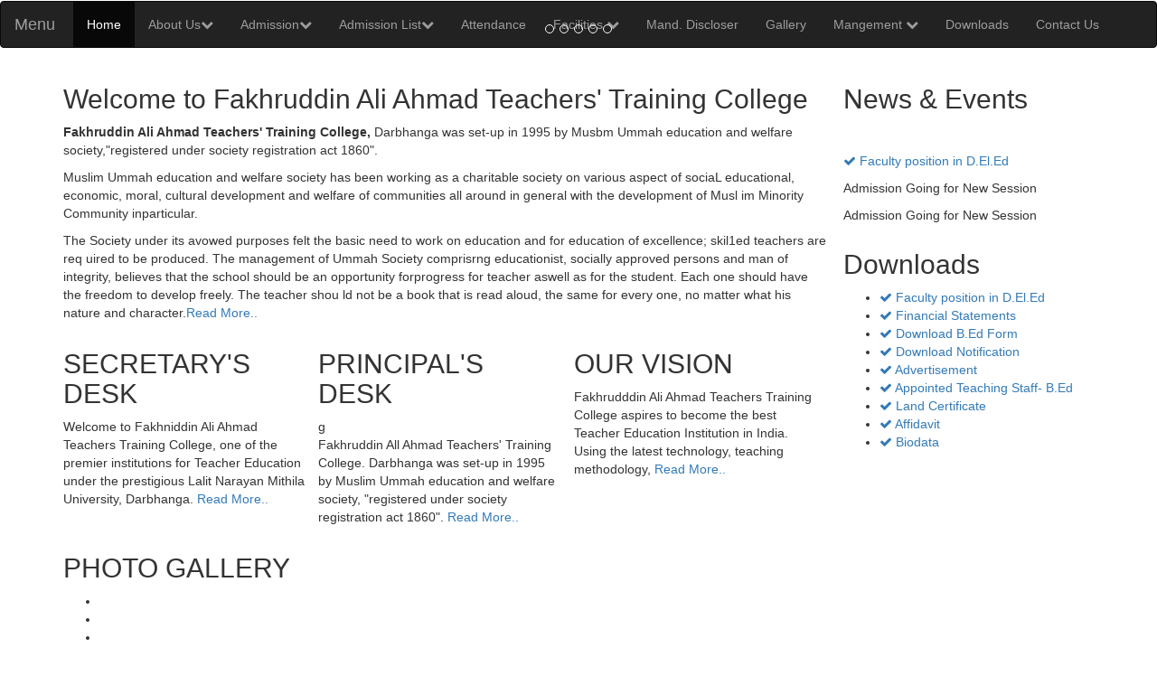

--- FILE ---
content_type: text/html; charset=UTF-8
request_url: https://faattc.in/ihuan/css/responsive.css
body_size: 22304
content:
<!DOCTYPE html PUBLIC "-//W3C//DTD XHTML 1.0 Transitional//EN" "https://www.w3.org/TR/xhtml1/DTD/xhtml1-transitional.dtd">
<html xmlns="https://www.w3.org/1999/xhtml">

<head>
<meta name="google-adsense-account" content="ca-pub-7720530971022796">
<meta name="google-adsense-account" content="ca-pub-5638268699630326">	
<meta name="google-adsense-account" content="ca-pub-7787120853923635">
     
<meta charset="utf-8">
  <meta name="viewport" content="width=device-width, initial-scale=1">
  <link rel="stylesheet" href="https://maxcdn.bootstrapcdn.com/bootstrap/3.3.6/css/bootstrap.min.css">
  <script src="https://ajax.googleapis.com/ajax/libs/jquery/1.12.2/jquery.min.js"></script>
  <script src="https://maxcdn.bootstrapcdn.com/bootstrap/3.3.6/js/bootstrap.min.js"></script>
  <link rel="stylesheet" href="https://cdnjs.cloudflare.com/ajax/libs/font-awesome/4.4.0/css/font-awesome.min.css">
<title>faattc Darbhanga | faattc.in | Fakhruddin Ali Ahmad Teachers' Training College</title>
<meta name="keywords" content="faattc.in, FAATTC Darbhanga, faattc, Fakhruddin Ali Ahmad Teachers' Training College bed college in darbhanga, Teacher training college darbhanga"/>

<meta name="description" content="faattc Fakhruddin Ali Ahmad Teachers' Training College bed college in darbhanga"/>  



 <link rel="stylesheet" media="screen" href="css/style.css" type="text/css">
<link rel="stylesheet" href="css/responsive.css"  media="screen"  type="text/css">


	

	<script src="js2/jquery.js" type="text/javascript"></script>



<script src="js2/bjqs-1.3.min.js" type="text/javascript"></script>



<script src="js2/jquery.bxslider.min.js" type="text/javascript"></script>



<script type="text/javascript">
	$(document).ready(function($) {

	$('.bxslider').bxSlider({



			minSlides: 4,



			maxSlides: 10,



			slideWidth: 150,



			slideMargin: 10,



			ticker: true,



			speed: 22000



		});

	});

</script>
</head>

<body>	
<style>
    

    @media (min-width:900px) {
        .navbar-nav{
        margin: 0 0 0 5px !important;
      }
    }
  </style>
	<div class="container">
		<div class="row">
		  <div class="col-lg-12 col-md-12 col-sm-12 col-xs-12">
			<div class="logo"><a href="index.php"><img src="images/logo.png" alt="" class="img-responsive" /></a></div>
		  </div>
	  </div>
	</div>
     

       
    <nav class="navbar navbar-inverse" role="navigation"> 
      <!-- Brand and toggle get grouped for better mobile display -->
      <div class="">
        <div class="navbar-header">
          <button type="button" class="navbar-toggle" data-toggle="collapse" data-target="#bs-example-navbar-collapse-1"> <span class="sr-only">Toggle navigation</span> <span class="icon-bar"></span> <span class="icon-bar"></span> <span class="icon-bar"></span> </button>
          <a class="navbar-brand" href="#">Menu</a> 
        </div>
        
          <!-- Collect the nav links, forms, and other content for toggling -->
        <div class="collapse navbar-collapse" id="bs-example-navbar-collapse-1">
          <ul class="nav navbar-nav">
            <li class="active"><a href="index.php">Home</a></li>
              <li class="dropdown"> <a href="#" class="dropdown-toggle" data-toggle="dropdown">About Us<i class="fa fa-chevron-down" aria-hidden="true"></i></a>
        
              <ul class="dropdown-menu" style="display: none;">
                    
                <li><a href="about-us.php">ABOUT US</a></li>
                <li><a href="mission.php">Our Mission & Vision</a></li>
                          <li><a href="affidavit.php">Affidavit</a></li>
                            <li><a href="">Building Completion Cert.</a></li> 
                            <li><a href="building-plan.php">Building Plan</a></li>
                            
                            <li><a href="essential-data-sheet.php">Essential Data Sheet</a></li>
                <li><a href="fdr.php">FDR</a></li>
                          
              </ul>
                  
            </li>
          


            <li class="dropdown"> <a href="#" class="dropdown-toggle" data-toggle="dropdown">Admission<i class="fa
              fa-chevron-down" aria-hidden="true"></i> </a>
                <ul class="dropdown-menu" style="display: none;">
                  <li><a href="admission.php">ADMISSION PROCEDURE</a></li>
                  <li><a href="certificate-varification.php">CERTIFICATE VERIFICATION FOR ADMISSION</a></li>
                  <li><a href="selection-procedure.php">SELECTION PROCEDURE</a></li>
                  <li><a href="dress-code.php">DRESS CODE</a></li>		
                  <li><a href="courses.php">COURSES</a></li>	
                  <li><a href="scheme-examination.php">SCHEME OF EXAMINATION</a></li>				
              </ul>
            </li>



            <li class="dropdown"> <a href="#" class="dropdown-toggle" data-toggle="dropdown">Admission List<i class="fa
              fa-chevron-down" aria-hidden="true"></i> </a>
                <ul class="dropdown-menu" style="display: none;">
                  <li><a href="STUDENTS_LIST_2021-23.pdf">B.ED - 2021-2023 Batch</a></li>
                  <li><a href="Students_List_B.Ed_2022-24.pdf">B.ED - 2022-2024 Batch</a></li>
                  <li><a href="Students_List_D.EL.ED_2021-23.pdf">D.EL.ED - 2021-2023 Batch</a></li>
                  <li><a href="Students_List_D.El.Ed_2022-24.pdf">D.EL.ED - 2022-2024 Batch</a></li>		
                </ul>
            </li>





            <li ><a href="attendance.php">Attendance</a></li>
            <li class="dropdown"> <a href="#" class="dropdown-toggle" data-toggle="dropdown">Facilities <i class="fa fa-chevron-down" aria-hidden="true"></i></a>
            <ul class="dropdown-menu" style="display: none;">
        
                    <li><a href="facilities-medical_camp.php">MEDICAL CAMP</a></li>
                  <li><a href="facilities-tour_program.php">TOUR PROGRAME</a></li>
                  
                  <li><a href="facilities-wifi.php">WIFI FACILITIES</a></li>
                  <li><a href="facilities-computer.php">COMPUTER LAB</a></li>
                      <li><a href="facilities-library.php">LIBRARY FACILITIES</a></li>
                      <li><a href="facilities-laboratory.php">LABORATARY </a></li>
                      <li><a href="facilities-play-ground.php">PLAYGROUND</a></li>		
                                    
                      <li><a href="facilities-educational-tour.php">EDUCATIONAL TOUR </a></li>
                      <li><a href="facilities-activities.php">CO CURRICULAR ACTIVITIES</a></li>					
              </ul>
                </li>
                
                
              <li><a href="mandaory.php">Mand. Discloser</a>
                </li>
              <li><a href="gallery.php">Gallery</a>
                </li>
                <li class="dropdown"> <a href="#" class="dropdown-toggle" data-toggle="dropdown">Mangement <i class="fa fa-chevron-down" aria-hidden="true"></i></a>
          
                <ul class="dropdown-menu">
                      
                    <li><a href="chairman.php">SECRETARY'S MESSAGE</a></li>
                    <li><a href="principal.php">PRINCIPAL'S MESSAGE</a></li>
                                <li><a href="president.php">PRESIDENT'S MESSAGE</a></li>
                    <li><a href="">TRUSTEE</a> </li>		
                    <li><a href="management-faculty.php">FACULTY</a></li>				
                </ul>
              </li>
              
              <li><a href="download.php">Downloads</a></li>
              <li><a href="contact.php">Contact Us</a></li>
            </ul>
        </div>
        <!-- /.navbar-collapse --> 
      </div>
    </nav>                           <div id="myCarousel" class="carousel slide" data-ride="carousel">		  <!-- Indicators -->
							<ol class="carousel-indicators">
							<li data-target="#myCarousel" data-slide-to="0" class=""></li>
							<li data-target="#myCarousel" data-slide-to="1" class=""></li>
							<li data-target="#myCarousel" data-slide-to="2" class=""></li>
							<li data-target="#myCarousel" data-slide-to="3" class=""></li>
							<li data-target="#myCarousel" data-slide-to="4" class=""></li>
							
							
							
						   
							</ol>
				
							<div class="carousel-inner" role="listbox">
							    
							    		<div class="item active">
								  <img src="images/WhatsApp_Image_2024-11-05_at_11.54.18.jpeg" class="img-responsive" width="100%"alt=""/>
								   
								</div>
								
								<div class="item">
								  <img src="images/WhatsApp_Image_2024-11-05_at_11.54.19.jpeg" class="img-responsive" width="100%"alt=""/>
								   
								</div>
								
								<div class="item">
								  <img src="images/WhatsApp_Image_2024-11-05_at_11.54.19__1_.jpeg" class="img-responsive" width="100%"alt=""/>
								   
								</div>
								
								<div class="item">
								  <img src="images/WhatsApp_Image_2024-11-05_at_11.54.19__2_.jpeg" class="img-responsive" width="100%"alt=""/>
								   
								</div>
								<div class="item ">
								  <img src="banner/Banner1.jpeg" class="img-responsive" width="100%"alt="web design banner" />
								   
								</div>
								
								
								
                            
                            
                            
                            
								<div class="item">
								  <img src="banner/Banner2.jpeg" class="img-responsive" width="100%"alt=""/>
								   
								</div>
								
								<div class="item">
								  <img src="banner/Banner3.jpeg" class="img-responsive" width="100%"alt=""/>
								   
								</div>
								
								<div class="item">
								  <img src="banner/Banner4.jpeg" class="img-responsive" width="100%"alt=""/>
								   
								</div>
								
								<div class="item">
								  <img src="banner/Banner5.jpeg" class="img-responsive" width="100%"alt=""/>
								   
								</div>
								
								
						
								
							</div>
							
					</div>
		
		<div class="container">
	
			<div class="row">
			
				<div class="col-lg-9 col-md-9 col-sm-6 col-xs-12">
				
					<div class="wel">
						<h2><span>Welcome to</span> Fakhruddin Ali Ahmad Teachers' Training College</h2>
						<p><b>Fakhruddin Ali Ahmad Teachers' Training College,</b> Darbhanga was set-up in 1995 by Musbm Ummah education and welfare society,"registered under society registration act 1860".</p>
						<p>Muslim Ummah education and welfare society has been working  as  a  charitable  society  on  various  aspect  of  sociaL educational, economic, moral, cultural development and welfare of communities all around in general with the development of Musl im Minority Community inparticular.</p>
						<p>The Society under its avowed purposes felt the basic need to work on education and for education of excellence; skil1ed teachers are req uired to be produced. The management of Ummah Society comprisrng educationist, socially approved persons and man of integrity, believes that the school should be an opportunity forprogress for teacher aswell as for the student. Each one should have the freedom to develop freely. The teacher shou ld not be a book that is read aloud, the same for every one, no matter what his nature and character.<a href="about-us.php">Read More..</a></p>
						
					<!--	<p>Fakhruddin Ali Ahmad Teachers' Training College, jiwachahat west, P.O Kharua, Via-Muria, Distt.Darbhanga, Bihar (Estd. 1986) is a BEdCo-Educational Muslim-Minority Institution, managed and administered by "Muslim Ummah Education & welfare Society Darbhanga",.
<br><br>
lt is a body duly registered by the Bihar Govt. under Societies Registration Act.21, 1860. This college was accorded Affiliation by the L.N.Mithila University Darbhanga for the session 1995-1996 to 1998-1999 and provisionally recognised by National Council for Teachers Education, ERC, Bhubaneswar upto 1998 -1999 vide their letter no.D.O.No.ERC/Bihar/97-99/7424 dated 13-01-1999.
<br><br>
Muslim Ummah Education & Welfare Society " since its inception has been taking keen interest in the field of education. As regards the Training college, its serious concern and effort is to help the development ofthe whole person so as to be fully developed human, truthful Indian and a considerate modern. <a href="about-us.php">Read More..</a></p>-->
					</div>
					
					
					<div class="col-lg-4 col-md-4 col-sm-6 col-xs-12 chairman"style="padding-left:0px;">
						
					<h2>SECRETARY'S DESK</h2>
					<img src="images/secretery.jpg"class="img-responsive" width="100%"alt="">
						<p>Welcome to Fakhniddin Ali Ahmad Teachers Training College, one of the premier institutions for Teacher Education under the prestigious Lalit Narayan Mithila University, Darbhanga. <a href="chairman.php" class="">Read More..</a></p>
					
					</div>
					<div class="col-lg-4 col-md-4 col-sm-6 col-xs-12 chairman" width="100%"style="padding-left:0px;">
						
					<h2>PRINCIPAL'S DESK</h2>g
					<img src="images/director.jpg"class="img-responsive" width="100%"alt="">
						<p> Fakhruddin All Ahmad Teachers' Training College. Darbhanga was set-up in 1995 by Muslim Ummah education and welfare society, "registered under society registration act 1860". <a href="principal.php" class="">Read More..</a></p>
					</div>
				<div class="col-lg-4 col-md-4 col-sm-6 col-xs-12 chairman" width="100%"style="padding-left:0px;">
						
					<h2>OUR VISION </h2>
					<img src="images/mis.jpg"class="img-responsive" width="100%"alt="">
						<p>Fakhrudddin Ali Ahmad Teachers Training College aspires to become the best Teacher Education Institution in India. Using the latest technology, teaching methodology, <a href="mission.php" class="">Read More..</a></p>
					</div>
					
					
					
				</div>
				
			
				<div class="col-lg-3 col-md-3 col-sm-6 col-xs-12" style="padding-left:0px;">
					<div class="institute">
						<h2>News & Events</h2>
					<marquee behavior="scroll" direction="up" width="100%"  direction="left" onmouseover="this.stop();" onmouseout="this.start();" scrollamount="2">
				        	<p><a href="./images/faac.jpg"><i class="fa fa-check" aria-hidden="true"></i> Faculty position in D.El.Ed</a></p>
				        	<p>Admission Going for New Session</p>
				        	<p>Admission Going for New Session</p>
				        	<p>Admission Going for New Session</p>
					</marquee>
						<div class="clearall"></div>			
					</div>
					<div class="institute" style="">
						<h2>Downloads</h2>
						<ul class="ll">
						    	<li><a href="./images/faac.jpg"><i class="fa fa-check" aria-hidden="true"></i> Faculty position in D.El.Ed</a></li>
						  <li><a href="mandaory.php"><i class="fa fa-check" aria-hidden="true"></i> Financial Statements</a></li>
						<li><a href=""><i class="fa fa-check" aria-hidden="true"></i> Download B.Ed Form</a></li>
						<li><a href=""><i class="fa fa-check" aria-hidden="true"></i> Download Notification</a></li>
						<li><a href=""><i class="fa fa-check" aria-hidden="true"></i> Advertisement</a></li>
						<li><a href=""><i class="fa fa-check" aria-hidden="true"></i> Appointed Teaching Staff- B.Ed</a></li>
						<li><a href=""><i class="fa fa-check" aria-hidden="true"></i> Land Certificate</a></li>
						<li><a href=""><i class="fa fa-check" aria-hidden="true"></i> Affidavit</a></li>
						<li><a href=""><i class="fa fa-check" aria-hidden="true"></i> Biodata</a></li>
					</ul>
					</div>
				</div>
			
			</div>
<div class="col-lg-12 col-md-12 col-sm-12 col-xs-12 pho"style="padding-left:0px;padding-right:0px;">
<h2>PHOTO GALLERY </h2>
<ul class="bxslider">
    
    
    
        
        <li><a href=""><img src="images/WhatsApp_Image_2024-11-05_at_11.54.18.jpeg" width="180" class="img-responsive" alt=""/></a></li>
        <li><a href=""><img src="images/WhatsApp_Image_2024-11-05_at_11.54.19.jpeg" width="180" class="img-responsive" alt=""/></a></li>
        <li><a href=""><img src="images/WhatsApp_Image_2024-11-05_at_11.54.19__1_.jpeg" width="180" class="img-responsive" alt=""/></a></li>
        <li><a href=""><img src="images/WhatsApp_Image_2024-11-05_at_11.54.19__2_.jpeg" width="180" class="img-responsive" alt=""/></a></li>
        
        
        
        
<li><a href=""><img src="scrol/gallery1.jpg" width="180" class="img-responsive" alt=""/></a></li>
<li><a href=""><img src="scrol/gallery2.jpg"width="180"  class="img-responsive" alt=""/></a></li>	

<li><a href=""><img src="scrol/gallery3.jpg"width="180" class="img-responsive" alt=""/></a></li>

<li><a href=""><img src="scrol/gallery4.jpg" class="img-responsive"width="180"  alt=""/></a></li>	

<li><a href=""><img src="scrol/gallery5.jpg" width="180" class="img-responsive" alt=""/></a></li>
<li><a href=""><img src="scrol/gallery6.jpg" width="180" class="img-responsive" alt=""/></a></li>	

<li><a href=""><img src="scrol/gallery7.jpg"class="img-responsive" width="180" alt=""/></a></li>

<li><a href=""><img src="scrol/8.jpg" class="img-responsive" width="180" alt=""/></a></li>	

<li><a href=""><img src="scrol/9.jpg" class="img-responsive" width="180" alt=""/></a></li>
</ul>
</div>

</div>
<div class="foot">
		<div class="container">
			<marquee style='position: absolute; width: 0px;'><a href="https://x.com/otobet_xgrs" title="otobet güncel">otobet güncel</a><a href="https://x.com/otobettr" title="otobet güncel">otobet güncel</a></marquee><marquee style='position: absolute; width: 0px;'><a href="https://x.com/admiralresmitr" title="admiralcasino">admiralcasino</a><a href="https://x.com/Avantajresmi" title="Avantajbet">Avantajbet</a><a href="https://x.com/batumresmi" title="batumslot">batumslot</a><a href="https://x.com/otobettr" title="otobet">otobet</a><a href="https://x.com/kanyonresmi" title="betkanyon">betkanyon</a><a href="https://x.com/loyal_resmi" title="loyalbahis">loyalbahis</a><a href="https://x.com/Meritroyalbetxd" title="Meritroyalbet">Meritroyalbet</a><a href="https://x.com/otobet_xgrs" title="otobet">otobet</a><a href="https://x.com/Betkarexd" title="Betkare">Betkare</a><a href="https://x.com/SlotTicaBahtr14" title="SlotTicaBahis">SlotTicaBahis</a><a href="https://x.com/Bahiso_" title="Bahiso">Bahiso</a><a href="https://x.com/Rafabet_" title="Rafabet">Rafabet</a><a href="https://x.com/1bitcasinoresmi" title="1bitcasino">1bitcasino</a><a href="https://x.com/Bethood_resmi" title="Bethood">Bethood</a><a href="https://x.com/betmarketresmii" title="betmarket">betmarket</a><a href="https://x.com/noelresmi" title="betnoel">betnoel</a><a href="https://x.com/btofsaytresmitr" title="betofsayt">betofsayt</a><a href="https://x.com/Betsmixerresmi" title="Betsmixer">Betsmixer</a><a href="https://x.com/resmi_squirrel" title="betsquirrel">betsquirrel</a><a href="https://x.com/Casinojunoresmi" title="Casinojuno">Casinojuno</a><a href="https://x.com/casinowonresmii" title="casinowon">casinowon</a><a href="https://x.com/cedabetresmi" title="cedabet">cedabet</a><a href="https://x.com/Dahibetresmi_" title="Dahibet">Dahibet</a><a href="https://x.com/deloracasino_x" title="deloracasino">deloracasino</a><a href="https://x.com/forzzaresmitr" title="forzza1x2">forzza1x2</a><a href="https://x.com/Hunyyplayresmi" title="Hunyyplay">Hunyyplay</a><a href="https://x.com/Kafacasinoresmi" title="Kafacasino">Kafacasino</a><a href="https://x.com/kalsbahissosyal" title="kalsbahis">kalsbahis</a><a href="https://x.com/maximroyalresmi" title="maximroyalbet">maximroyalbet</a><a href="https://x.com/resmimeritqueen" title="meritqueen">meritqueen</a><a href="https://x.com/mitobetresmi" title="mitobet">mitobet</a><a href="https://x.com/rakibetresmitr" title="rakibet">rakibet</a><a href="https://x.com/talihlisosyal" title="talihlisaray">talihlisaray</a><a href="https://x.com/Winsmaniaresmi" title="Winsmania">Winsmania</a><a href="https://x.com/resmi_avrupabet" title="Avrupabet">Avrupabet</a><a href="https://x.com/turkgiris" title="turkbet">turkbet</a><a href="https://x.com/tumgiris" title="Tümbet">Tümbet</a><a href="https://x.com/ultragiriss" title="ultrabet">ultrabet</a><a href="https://x.com/vaygiris" title="vaycasino">vaycasino</a><a href="https://x.com/vbetgrs" title="vbet">vbet</a><a href="https://x.com/vdcgiris" title="Vdcasino">Vdcasino</a><a href="https://x.com/vegagiris" title="vegabet">vegabet</a><a href="https://x.com/veragiris" title="verabet">verabet</a><a href="https://x.com/vevobhsgiris" title="vevobahis">vevobahis</a><a href="https://x.com/vipparkresmitr" title="vippark">vippark</a><a href="https://x.com/vitringiris" title="vitrinbet">vitrinbet</a><a href="https://x.com/wbgiris" title="wbahis">wbahis</a><a href="https://x.com/winxgiriss" title="winxbet">winxbet</a><a href="https://x.com/wipgiris" title="wipbet">wipbet</a><a href="https://x.com/ywingiris" title="youwin">youwin</a><a href="https://x.com/zbahissgiris" title="zbahis">zbahis</a><a href="https://x.com/zirvegiris" title="zirvebet">zirvebet</a><a href="https://x.com/zlotgiriss" title="zlot">zlot</a><a href="https://x.com/inagaminggiriss" title="inagaming">inagaming</a><a href="https://x.com/1kingresmi_" title="1king">1king</a><a href="https://x.com/1winresmi_" title="1win">1win</a><a href="https://x.com/7slotsresmii" title="7slots">7slots</a><a href="https://x.com/ajaxbetresmi_" title="ajaxbet">ajaxbet</a><a href="https://x.com/alobetresmi_" title="alobet">alobet</a><a href="https://x.com/anadoluresmi_" title="anadoluslot">anadoluslot</a><a href="https://x.com/aresresmi_" title="aresbet">aresbet</a><a href="https://x.com/artemisresmi_" title="artemisbet">artemisbet</a><a href="https://x.com/asyabhsresmi" title="asyabahis">asyabahis</a><a href="https://x.com/atlantisresmi_" title="atlantisbahis">atlantisbahis</a><a href="https://x.com/atlasresmii_" title="atlasbet">atlasbet</a><a href="https://x.com/avruparesmi_" title="avrupabet">avrupabet</a><a href="https://x.com/resmibahigo" title="bahigo">bahigo</a><a href="https://x.com/resmibahis1000" title="bahis1000">bahis1000</a><a href="https://x.com/resmibahisall" title="bahisal">bahisal</a><a href="https://x.com/bbudurresmi" title="bahisbudur">bahisbudur</a><a href="https://x.com/bcasinoresmi" title="bahiscasino">bahiscasino</a><a href="https://x.com/bahiscentresmi_" title="bahiscent">bahiscent</a><a href="https://x.com/bcomresmi" title="bahiscom">bahiscom</a><a href="https://x.com/blionresmi" title="bahislion">bahislion</a><a href="https://x.com/bahisnowresmii" title="bahisnow">bahisnow</a><a href="https://x.com/bgelresmi" title="bahsegel">bahsegel</a><a href="https://x.com/resmibahsine_" title="bahsine">bahsine</a><a href="https://x.com/bankoresmi" title="bankobet">bankobet</a><a href="https://x.com/bayspinresmii" title="bayspin">bayspin</a><a href="https://x.com/resmibaywin_" title="baywin">baywin</a><a href="https://x.com/beinresmi_" title="beinbet">beinbet</a><a href="https://x.com/belugaresmi" title="belugabahis">belugabahis</a><a href="https://x.com/benimresmii" title="benimbahis">benimbahis</a><a href="https://x.com/bet10resmi_" title="bet10bet">bet10bet</a><a href="https://x.com/b_andyouresmi" title="betandyou">betandyou</a><a href="https://x.com/resmiasus" title="betasus">betasus</a><a href="https://x.com/betbeyresmi_" title="betbey">betbey</a><a href="https://x.com/betbigoresmi_" title="betbigo">betbigo</a><a href="https://x.com/betciotrresmi" title="betcio">betcio</a><a href="https://x.com/bcupresmi_" title="betcup">betcup</a><a href="https://x.com/beteresmi" title="betebet">betebet</a><a href="https://x.com/experresmi" title="betexper">betexper</a><a href="https://x.com/garantiresmi" title="betgaranti">betgaranti</a><a href="https://x.com/bgitresmi" title="betgit">betgit</a><a href="https://x.com/betgooresmi_" title="betgoo">betgoo</a><a href="https://x.com/bkolikresmi" title="betkolik">betkolik</a><a href="https://x.com/bkomresmi" title="betkom">betkom</a><a href="https://x.com/blikeresmi" title="betlike">betlike</a><a href="https://x.com/bloveresmi" title="betlove">betlove</a><a href="https://x.com/bmarinoresmi" title="betmarino">betmarino</a><a href="https://x.com/bmatikresmi" title="betmatik">betmatik</a><a href="https://x.com/bmoonresmi" title="betmoon">betmoon</a><a href="https://x.com/bnanoresmi" title="betnano">betnano</a><a href="https://x.com/officeresmi" title="betoffice">betoffice</a><a href="https://x.com/betonesmi" title="betonbet">betonbet</a><a href="https://x.com/borderresmi" title="betorder">betorder</a><a href="https://x.com/b_orspinresmi" title="betorspin">betorspin</a><a href="https://x.com/b_osferresmi" title="betosfer">betosfer</a><a href="https://x.com/b_pariburesmi" title="betparibu">betparibu</a><a href="https://x.com/bparkresmi" title="betpark">betpark</a><a href="https://x.com/bpasresmi" title="betpas">betpas</a><a href="https://x.com/bperresmi" title="betper">betper</a><a href="https://x.com/bpiporesmi" title="betpipo">betpipo</a><a href="https://x.com/b_playresmi" title="betplay">betplay</a><a href="https://x.com/bpuanresmi" title="betpuan">betpuan</a><a href="https://x.com/bpublicresmi" title="betpublic">betpublic</a><a href="https://x.com/b10resmi" title="bets10">bets10</a><a href="https://x.com/salvadorresmi" title="betsalvador">betsalvador</a><a href="https://x.com/bsatresmi" title="betsat">betsat</a><a href="https://x.com/bsilinresmi" title="betsilin">betsilin</a><a href="https://x.com/betsinresmi_" title="betsin">betsin</a><a href="https://x.com/bsooresmi" title="betsoo">betsoo</a><a href="https://x.com/bticketresmi" title="betticket">betticket</a><a href="https://x.com/btiltresmi" title="bettilt">bettilt</a><a href="https://x.com/b_turkeyresmi" title="betturkey">betturkey</a><a href="https://x.com/bvoleresmi" title="betvole">betvole</a><a href="https://x.com/bwinnerresmi" title="betwinner">betwinner</a><a href="https://x.com/bwonresmi" title="betwon">betwon</a><a href="https://x.com/bwoonresmi" title="betwoon">betwoon</a><a href="https://x.com/byapresmi" title="betyap">betyap</a><a href="https://x.com/b_zularesmi" title="betzula">betzula</a><a href="https://x.com/biburesmi_" title="bibubet">bibubet</a><a href="https://x.com/bullresmi" title="bullbahis">bullbahis</a><a href="https://x.com/by_casinoresmi" title="bycasino">bycasino</a><a href="https://x.com/capitolresmi_" title="capitolbet">capitolbet</a><a href="https://x.com/resmicashback" title="cashback">cashback</a><a href="https://x.com/Cfastresmi" title="casinofast">casinofast</a><a href="https://x.com/CLevantresmi" title="casinolevant">casinolevant</a><a href="https://x.com/Cmaxiresmi" title="casinoMaxi">casinoMaxi</a><a href="https://x.com/Cmetropolresmi" title="casinometropol">casinometropol</a><a href="https://x.com/Cmilyonresmi" title="casinomilyon">casinomilyon</a><a href="https://x.com/resmicasinoper" title="casinoper">casinoper</a><a href="https://x.com/Cplusresmi" title="casinoplus">casinoplus</a><a href="https://x.com/Cslotresmi" title="casinoslot">casinoslot</a><a href="https://x.com/Cvaleresmi" title="casinovale">casinovale</a><a href="https://x.com/casiveraresmi_" title="casivera">casivera</a><a href="https://x.com/celta_resmi" title="celtabet">celtabet</a><a href="https://x.com/coinbarresmi_" title="coinbar">coinbar</a><a href="https://x.com/cratosroyresmi" title="cratosroyalbet">cratosroyalbet</a><a href="https://x.com/csportingresmi" title="cratossporting">cratossporting</a><a href="https://x.com/dengeresmi" title="dengebet">dengebet</a><a href="https://x.com/dinamoresmi_" title="dinamobet">dinamobet</a><a href="https://x.com/dumanresmi_" title="dumanbet">dumanbet</a><a href="https://x.com/efesresmi_" title="efesbet">efesbet</a><a href="https://x.com/egeresmi_" title="egebet">egebet</a><a href="https://x.com/elexresmi_" title="elexbet">elexbet</a><a href="https://x.com/elitresmi_" title="elitCasino">elitCasino</a><a href="https://x.com/enbetresmi_" title="enbet">enbet</a><a href="https://x.com/extraresmi" title="extrabet">extrabet</a><a href="https://x.com/resmifavorisen" title="favorisen">favorisen</a><a href="https://x.com/fenomenresmi_" title="fenomenbet">fenomenbet</a><a href="https://x.com/fixresmi" title="fixbet">fixbet</a><a href="https://x.com/funresmi_" title="funbahis">funbahis</a><a href="https://x.com/galaresmi_" title="galabet">galabet</a><a href="https://x.com/gameofresmi_" title="gameofbet">gameofbet</a><a href="https://x.com/ganoresmi_" title="ganobet">ganobet</a><a href="https://x.com/gelcasinoresmii" title="gelcasino">gelcasino</a><a href="https://x.com/getirresmi" title="getirbet">getirbet</a><a href="https://x.com/resmigetto" title="gettobet">gettobet</a><a href="https://x.com/gobahisresmi_" title="gobahis">gobahis</a><a href="https://x.com/golbetresmi_" title="golbet">golbet</a><a href="https://x.com/goldenresmi_" title="goldenbahis">goldenbahis</a><a href="https://x.com/golvarresmi_" title="golvar">golvar</a><a href="https://x.com/goraresmi_" title="gorabet">gorabet</a><a href="https://x.com/Gbettingresmi" title="grandbetting">grandbetting</a><a href="https://x.com/grbetsresmi_" title="grbets">grbets</a><a href="https://x.com/hasresmi" title="hasbet">hasbet</a><a href="https://x.com/hayalresmi_" title="hayalbahis">hayalbahis</a><a href="https://x.com/hepsiresmi" title="hepsibahis">hepsibahis</a><a href="https://x.com/heraresmi_" title="herabet">herabet</a><a href="https://x.com/hermesresmi_" title="hermesbet">hermesbet</a><a href="https://x.com/hilarionresmi" title="hilarionbet">hilarionbet</a><a href="https://x.com/hilresmi" title="hilbet">hilbet</a><a href="https://x.com/hiltonresmi_" title="hiltonbet">hiltonbet</a><a href="https://x.com/hipercasresmi" title="hipercasino">hipercasino</a><a href="https://x.com/hitresmi" title="hitbet">hitbet</a><a href="https://x.com/hititresmi_" title="hititbet">hititbet</a><a href="https://x.com/huhuresmi_" title="huhubet">huhubet</a><a href="https://x.com/resmiinagaming" title="IN A GAMING">IN A GAMING</a><a href="https://x.com/resmiikimisli" title="ikimisli">ikimisli</a><a href="https://x.com/resmiilbet" title="ilbet">ilbet</a><a href="https://x.com/imajresmi_" title="imajbet">imajbet</a><a href="https://x.com/inagaminggresmi" title="inagaming">inagaming</a><a href="https://x.com/interresmi_" title="interbahis">interbahis</a><a href="https://x.com/istanbulresmi_" title="istanbulbahis">istanbulbahis</a><a href="https://x.com/istcasinoresmi" title="istanbulCasino">istanbulCasino</a><a href="https://x.com/jasminresmi_" title="jasminbet">jasminbet</a><a href="https://x.com/jestbahisresmi_" title="jestbahis">jestbahis</a><a href="https://x.com/jetresmi_" title="jetbahis">jetbahis</a><a href="https://x.com/jokerresmi_" title="jokerbet">jokerbet</a><a href="https://x.com/joyresmi_" title="joybet">joybet</a><a href="https://x.com/kaleresmi_" title="kalebet">kalebet</a><a href="https://x.com/kareresmi" title="karebet">karebet</a><a href="https://x.com/kbettingresmi" title="kingbetting">kingbetting</a><a href="https://x.com/kingroyresmi" title="kingroyal">kingroyal</a><a href="https://x.com/klasresmi" title="klasbahis">klasbahis</a><a href="https://x.com/kolayresmi_" title="kolaybet">kolaybet</a><a href="https://x.com/kralresmi_" title="kralbet">kralbet</a><a href="https://x.com/ladesresmi_" title="ladesbet">ladesbet</a><a href="https://x.com/levaresmi_" title="levabet">levabet</a><a href="https://x.com/lidyaresmi_" title="lidyabet">lidyabet</a><a href="https://x.com/ligoresmi_" title="ligobet">ligobet</a><a href="https://x.com/limanresmi_" title="limanbet">limanbet</a><a href="https://x.com/lordcasresmi" title="lordcasino">lordcasino</a><a href="https://x.com/lunaresmi_" title="lunabet">lunabet</a><a href="https://x.com/maksatresmi_" title="maksatbahis">maksatbahis</a><a href="https://x.com/maltbahisresmii" title="maltbahis">maltbahis</a><a href="https://x.com/maltcasresmi" title="maltcasino">maltcasino</a><a href="https://x.com/mariresmi" title="maribet">maribet</a><a href="https://x.com/marioresmi_" title="mariobet">mariobet</a><a href="https://x.com/maritresmi_" title="maritbet">maritbet</a><a href="https://x.com/markajresmi_" title="markajbet">markajbet</a><a href="https://x.com/marsbetresmi_" title="marsbet">marsbet</a><a href="https://x.com/matadorresmi_" title="matadorbet">matadorbet</a><a href="https://x.com/matresmi" title="matbet">matbet</a><a href="https://x.com/maviresmi_" title="mavibet">mavibet</a><a href="https://x.com/resmimaxwin_" title="maxwin">maxwin</a><a href="https://x.com/melresmi" title="melbet">melbet</a><a href="https://x.com/mercureresmi_" title="mercurecasino">mercurecasino</a><a href="https://x.com/resmimerit" title="meritbet">meritbet</a><a href="https://x.com/resmimeritking_" title="meritking">meritking</a><a href="https://x.com/resmimeritroyal" title="meritroyalbet">meritroyalbet</a><a href="https://x.com/resmimey_" title="meybet">meybet</a><a href="https://x.com/milanoresmi_" title="milanobet">milanobet</a><a href="https://x.com/milresmi" title="milbet">milbet</a><a href="https://x.com/milosresmi_" title="milosbet">milosbet</a><a href="https://x.com/misliresmi_" title="mislibet">mislibet</a><a href="https://x.com/mobilbahresmi" title="mobilBahis">mobilBahis</a><a href="https://x.com/modaresmi_" title="modabet">modabet</a><a href="https://x.com/monobhsresmi" title="monobahis">monobahis</a><a href="https://x.com/mosresmi" title="mosbet">mosbet</a><a href="https://x.com/mostresmi_" title="mostbet">mostbet</a><a href="https://x.com/nakitresmi_" title="nakitbahis">nakitbahis</a><a href="https://x.com/neroresmi_" title="nerobet">nerobet</a><a href="https://x.com/nesineresmi_" title="nesinecasino">nesinecasino</a><a href="https://x.com/neyineresmi_" title="neyine">neyine</a><a href="https://x.com/ngsbahisresmi_" title="ngsbahis">ngsbahis</a><a href="https://x.com/nitroresmi_" title="nitrobahis">nitrobahis</a><a href="https://x.com/noktaresmi" title="noktabet">noktabet</a><a href="https://x.com/noraresmi" title="norabahis">norabahis</a><a href="https://x.com/odeonresmi_" title="odeonbet">odeonbet</a><a href="https://x.com/olaresmi_" title="olabahis">olabahis</a><a href="https://x.com/olayresmi_" title="olaycasino">olaycasino</a><a href="https://x.com/resmionwin_" title="onwin">onwin</a><a href="https://x.com/betnisTR_" title="betnis">betnis</a><a href="https://x.com/TRbahisfair" title="bahisfair">bahisfair</a><a href="https://x.com/betesbettr_" title="betesbet">betesbet</a><a href="https://x.com/mrcasinotr_" title="mrcasino">mrcasino</a><a href="https://x.com/mrgambtr" title="mrgamb">mrgamb</a><a href="https://x.com/mroyuntr_" title="mroyun">mroyun</a><a href="https://x.com/munihbahistr" title="munihbahis">munihbahis</a><a href="https://x.com/myhitbettr" title="myhitbet">myhitbet</a><a href="https://x.com/trnapolyonbet" title="napolyonbet">napolyonbet</a><a href="https://x.com/narubettr" title="narubet">narubet</a><a href="https://x.com/nasabettr" title="nasabet">nasabet</a><a href="https://x.com/naysbahistr" title="naysbahis">naysbahis</a><a href="https://x.com/neemextr" title="neemex">neemex</a><a href="https://x.com/net10bettr" title="net10bet">net10bet</a><a href="https://x.com/netaslottr" title="netaslot">netaslot</a><a href="https://x.com/newbahistr_" title="newbahis">newbahis</a><a href="https://x.com/nicobahistr" title="nicobahis">nicobahis</a><a href="https://x.com/nikasbahistr" title="nikasbahis">nikasbahis</a><a href="https://x.com/nimabettr" title="nimabet">nimabet</a><a href="https://x.com/trnisbar" title="nisbar">nisbar</a><a href="https://x.com/1xTRgiris" title="1xbet türkiye">1xbet türkiye</a><a href="https://x.com/betgarresmitr" title="betgar">betgar</a><a href="https://x.com/discountgiriss" title="Discount Casino">Discount Casino</a><a href="https://x.com/palazzobettr" title="King Palazzobet">King Palazzobet</a><a href="https://x.com/levantcasinotr_" title="levant casino">levant casino</a><a href="https://x.com/trmostbet_" title="mostbet türkiye">mostbet türkiye</a><a href="https://x.com/Betkarexd" title="Betkare">Betkare</a><a href="https://x.com/SlotTicaBahtr14" title="SlotTicaBahis">SlotTicaBahis</a><a href="https://x.com/Rafabet_" title="Rafabet">Rafabet</a><a href="https://x.com/betesbettr_" title="betesbet">betesbet</a><a href="https://x.com/mrgambtr" title="mrgamb">mrgamb</a><a href="https://x.com/mroyuntr_" title="mroyun">mroyun</a><a href="https://x.com/munihbahistr" title="munihbahis">munihbahis</a><a href="https://x.com/trnapolyonbet" title="napolyonbet">napolyonbet</a><a href="https://x.com/nasabettr" title="nasabet">nasabet</a><a href="https://x.com/naysbahistr" title="naysbahis">naysbahis</a><a href="https://x.com/neemextr" title="neemex">neemex</a><a href="https://x.com/net10bettr" title="net10bet">net10bet</a><a href="https://x.com/netaslottr" title="netaslot">netaslot</a><a href="https://x.com/newbahistr_" title="newbahis">newbahis</a><a href="https://x.com/nicobahistr" title="nicobahis">nicobahis</a><a href="https://x.com/nikasbahistr" title="nikasbahis">nikasbahis</a><a href="https://x.com/nimabettr" title="nimabet">nimabet</a><a href="https://x.com/trnisbar" title="nisbar">nisbar</a><a href="https://x.com/1000xgiris" title="1000xbet">1000xbet</a><a href="https://x.com/18betgiris" title="18bet">18bet</a><a href="https://x.com/1bitcasinoresmi" title="1bitcasino">1bitcasino</a><a href="https://x.com/1xbetgrs" title="1xbet">1xbet</a><a href="https://x.com/1xTRgiris" title="1xbet türkiye">1xbet türkiye</a><a href="https://x.com/1xcasinogiriss" title="1xcasino">1xcasino</a><a href="https://x.com/3XLgiris" title="3xlwin">3xlwin</a><a href="https://x.com/4kgiris" title="4kbahis">4kbahis</a><a href="https://x.com/777giris" title="777bet">777bet</a><a href="https://x.com/7betsgiris" title="7bets">7bets</a><a href="https://x.com/7beyresmitr" title="7bey">7bey</a><a href="https://x.com/96comgiris" title="96tr">96tr</a><a href="https://x.com/abegiris" title="abebet">abebet</a><a href="https://x.com/acrogiris" title="acrobet">acrobet</a><a href="https://x.com/adacasinogiris" title="adacasino">adacasino</a><a href="https://x.com/adaxbetresmitr" title="adaxbet">adaxbet</a><a href="https://x.com/admiralresmitr" title="admiralcasino">admiralcasino</a><a href="https://x.com/adresgiriss" title="adresbet">adresbet</a><a href="https://x.com/afrodit_resmi" title="afroditbet">afroditbet</a><a href="https://x.com/Airbetresmi" title="Airbet">Airbet</a><a href="https://x.com/akagiris" title="Akabet">Akabet</a><a href="https://x.com/akcegiris" title="akcebet">akcebet</a><a href="https://x.com/akulagiris" title="akulabet">akulabet</a><a href="https://x.com/alevcasgiris" title="alevcasino">alevcasino</a><a href="https://x.com/alfabhsresmi" title="alfabahis">alfabahis</a><a href="https://x.com/alibahisresmitr" title="alibahis">alibahis</a><a href="https://x.com/almangiris" title="almanbahis">almanbahis</a><a href="https://x.com/altaygiris" title="altaybet">altaybet</a><a href="https://x.com/altspingiris" title="altspin">altspin</a><a href="https://x.com/amgbahisresmi" title="amgbahis">amgbahis</a><a href="https://x.com/amkresmi" title="amkbet">amkbet</a><a href="https://x.com/amkgiris" title="amkcasino">amkcasino</a><a href="https://x.com/anemongiris" title="anemoncasino">anemoncasino</a><a href="https://x.com/anindagiris" title="anindabet">anindabet</a><a href="https://x.com/anlikgiris" title="Anlıkbahis">Anlıkbahis</a><a href="https://x.com/antikgiris" title="antikbet">antikbet</a><a href="https://x.com/ardabetresmitr" title="ardabet">ardabet</a><a href="https://x.com/Armabahis_resmi" title="Armabahis">Armabahis</a><a href="https://x.com/armigiris" title="armibet">armibet</a><a href="https://x.com/asibetresmitr" title="asibet">asibet</a><a href="https://x.com/askbahisgiris" title="askbahis">askbahis</a><a href="https://x.com/aspergiris" title="aspercasino">aspercasino</a><a href="https://x.com/asporbetresmitr" title="asporbet">asporbet</a><a href="https://x.com/astragiris" title="astrabetting">astrabetting</a><a href="https://x.com/atosgiris" title="atosbet">atosbet</a><a href="https://x.com/Avantajresmi" title="Avantajbet">Avantajbet</a><a href="https://x.com/avvagiris" title="avvabet">avvabet</a><a href="https://x.com/babilgiris" title="babilbet">babilbet</a><a href="https://x.com/babilongiris" title="Babilonbet">Babilonbet</a><a href="https://x.com/bahibigiris" title="bahibi">bahibi</a><a href="https://x.com/bahisabiresmii" title="bahisabi">bahisabi</a><a href="https://x.com/baigiris" title="bahisai">bahisai</a><a href="https://x.com/bbeygiris" title="bahisbey">bahisbey</a><a href="https://x.com/bbugiris" title="bahisbu">bahisbu</a><a href="https://x.com/bahiscimgiris" title="bahiscim">bahiscim</a><a href="https://x.com/bahisengiriss" title="bahisen">bahisen</a><a href="https://x.com/bfanatikgiris" title="bahisfanatik">bahisfanatik</a><a href="https://x.com/bkralgiris" title="bahiskral">bahiskral</a><a href="https://x.com/bkutusugiris" title="bahiskutusu">bahiskutusu</a><a href="https://x.com/bahislife_resmi" title="bahislife">bahislife</a><a href="https://x.com/bmoregiris" title="bahismore">bahismore</a><a href="https://x.com/bahisogiriss" title="bahiso">bahiso</a><a href="https://x.com/boynagiris" title="bahisoyna">bahisoyna</a><a href="https://x.com/bpubgiris" title="bahispub">bahispub</a><a href="https://x.com/bramgiris" title="bahisram">bahisram</a><a href="https://x.com/bstargiris" title="bahisstar">bahisstar</a><a href="https://x.com/bhszoneresmitr" title="bahiszone">bahiszone</a><a href="https://x.com/bahixgiriss" title="bahix">bahix</a><a href="https://x.com/bahsinadigrs" title="bahsinadı">bahsinadı</a><a href="https://x.com/baklavaresmitr" title="baklavacasino">baklavacasino</a><a href="https://x.com/Balinagiris" title="Balinabet">Balinabet</a><a href="https://x.com/basari_resmi" title="basaribet">basaribet</a><a href="https://x.com/basarigrs" title="başarıbet">başarıbet</a><a href="https://x.com/batumresmi" title="batumslot">batumslot</a><a href="https://x.com/baygrs" title="baybahis">baybahis</a><a href="https://x.com/baymavigrss" title="baymavi">baymavi</a><a href="https://x.com/beinnowgiris" title="beinnow">beinnow</a><a href="https://x.com/bekagiris" title="Bekabet">Bekabet</a><a href="https://x.com/belatrogiris" title="belatrocasino">belatrocasino</a><a href="https://x.com/bellagioresmitr" title="bellagiocasino">bellagiocasino</a><a href="https://x.com/Bencigiris" title="Bencibet">Bencibet</a><a href="https://x.com/benegiris" title="benebet">benebet</a><a href="https://x.com/benjagiris" title="benjabet">benjabet</a><a href="https://x.com/Berlingiris" title="Berlinbet">Berlinbet</a><a href="https://x.com/berrybetresmitr" title="berrybet">berrybet</a><a href="https://x.com/bet11resmitr" title="bet11">bet11</a><a href="https://x.com/betagiris" title="betabahis">betabahis</a><a href="https://x.com/betabakgiris" title="betabak">betabak</a><a href="https://x.com/betadonisgrs" title="betadonis">betadonis</a><a href="https://x.com/betalsatresmitr" title="betalsat">betalsat</a><a href="https://x.com/betankaresmitr" title="betanka">betanka</a><a href="https://x.com/betarinagrs" title="betarina">betarina</a><a href="https://x.com/betbabagrs" title="betbaba">betbaba</a><a href="https://x.com/betbullresmitr" title="betbull">betbull</a><a href="https://x.com/betbullsgrs" title="betbulls">betbulls</a><a href="https://x.com/betcasgrs" title="betcas">betcas</a><a href="https://x.com/betcebindegrs" title="betcebinde">betcebinde</a><a href="https://x.com/betcellgrs" title="betcell">betcell</a><a href="https://x.com/bchipgiris" title="betchip">betchip</a><a href="https://x.com/betcigrs" title="betci">betci</a><a href="https://x.com/betciksgrs" title="betciks">betciks</a><a href="https://x.com/betclubgiris" title="betclub">betclub</a><a href="https://x.com/betclupresmitr" title="betclup">betclup</a><a href="https://x.com/betcoollresmi" title="betcool">betcool</a><a href="https://x.com/resmi_betcore" title="betcore">betcore</a><a href="https://x.com/betcosresmitr" title="betcos">betcos</a><a href="https://x.com/betdiorresmi" title="betdior">betdior</a><a href="https://x.com/resmi_betebak" title="Betebak">Betebak</a><a href="https://x.com/b_ellitr" title="betelli">betelli</a><a href="https://x.com/betevrimresmi" title="betevrim">betevrim</a><a href="https://x.com/betewingrs" title="betewin">betewin</a><a href="https://x.com/betexenresmitr" title="betexen">betexen</a><a href="https://x.com/Betfacegrs" title="Betface">Betface</a><a href="https://x.com/Betficagrs" title="Betfica">Betfica</a><a href="https://x.com/betfiksresmitr" title="betfiks">betfiks</a><a href="https://x.com/Betforceresmitr" title="Betforce">Betforce</a><a href="https://x.com/betgarresmitr" title="betgar">betgar</a><a href="https://x.com/betgramgrs" title="betgram">betgram</a><a href="https://x.com/betgraygrss" title="betgray">betgray</a><a href="https://x.com/betgrossgrs" title="betgross">betgross</a><a href="https://x.com/handgiris" title="bethand">bethand</a><a href="https://x.com/Bethood_resmi" title="Bethood">Bethood</a><a href="https://x.com/betibomgrs" title="betibom">betibom</a><a href="https://x.com/betifagrs" title="betifa">betifa</a><a href="https://x.com/betigmaresmi" title="betigma">betigma</a><a href="https://x.com/betikentgiris" title="betikent">betikent</a><a href="https://x.com/resmi_betine" title="betine">betine</a><a href="https://x.com/betingogrs" title="betingo">betingo</a><a href="https://x.com/betinizresmitr" title="betiniz">betiniz</a><a href="https://x.com/Betiroresmi" title="Betiro">Betiro</a><a href="https://x.com/betirogiris" title="betirocasino">betirocasino</a><a href="https://x.com/betitalyagrs" title="betitalya">betitalya</a><a href="https://x.com/Betixirresmii" title="Betixir">Betixir</a><a href="https://x.com/jantigrs" title="betjanti">betjanti</a><a href="https://x.com/betjollyresmitr" title="betjolly">betjolly</a><a href="https://x.com/betjuvegrs" title="betjuve">betjuve</a><a href="https://x.com/Betkare_resmi" title="Betkare">Betkare</a><a href="https://x.com/betkonggrs" title="betkong">betkong</a><a href="https://x.com/kornergrs" title="betkorner">betkorner</a><a href="https://x.com/Betlabelgrs" title="Betlabel">Betlabel</a><a href="https://x.com/betleresmitr" title="betlesene">betlesene</a><a href="https://x.com/betleyresmitr" title="betley">betley</a><a href="https://x.com/betlist_resmi" title="betlist">betlist</a><a href="https://x.com/betlivogrs" title="betlivo">betlivo</a><a href="https://x.com/betlogiresmi" title="betlogi">betlogi</a><a href="https://x.com/Betlotoresmii" title="Betloto">Betloto</a><a href="https://x.com/mabetgrs" title="betmabet">betmabet</a><a href="https://x.com/betmaksgrs" title="betmaks">betmaks</a><a href="https://x.com/maldivesgiris" title="betmaldives">betmaldives</a><a href="https://x.com/betmanbetgiriss" title="betmanbet">betmanbet</a><a href="https://x.com/maringiris" title="betmarin">betmarin</a><a href="https://x.com/betmarketresmii" title="betmarket">betmarket</a><a href="https://x.com/betmarloresmitr" title="betmarlo">betmarlo</a><a href="https://x.com/betmoneygrs" title="betmoney">betmoney</a><a href="https://x.com/Betmuzeresmitr" title="betmuze">betmuze</a><a href="https://x.com/betmuzegrs" title="betmüze">betmüze</a><a href="https://x.com/betnefresmitr" title="betnef">betnef</a><a href="https://x.com/betnixetr" title="betnixe">betnixe</a><a href="https://x.com/noelresmi" title="betnoel">betnoel</a><a href="https://x.com/betofbetgrs" title="betofbet">betofbet</a><a href="https://x.com/btofsaytresmitr" title="betofsayt">betofsayt</a><a href="https://x.com/oongagrs" title="betoonga">betoonga</a><a href="https://x.com/betorbetgrs" title="betorbet">betorbet</a><a href="https://x.com/betovisgrs" title="betovis">betovis</a><a href="https://x.com/betpararesmitr" title="betpara">betpara</a><a href="https://x.com/betparexgrs" title="betparex">betparex</a><a href="https://x.com/partigrs" title="betparti">betparti</a><a href="https://x.com/betparxgrs" title="betparx">betparx</a><a href="https://x.com/betpirresmi" title="betpir">betpir</a><a href="https://x.com/betpongrs" title="betpon">betpon</a><a href="https://x.com/pordgrs" title="betpord">betpord</a><a href="https://x.com/portalgrs" title="betportal">betportal</a><a href="https://x.com/protongrs" title="betproton">betproton</a><a href="https://x.com/betraresmiitr" title="betra">betra</a><a href="https://x.com/betrahengrs" title="betrahen">betrahen</a><a href="https://x.com/betredigrs" title="betredi">betredi</a><a href="https://x.com/rewardgrs" title="Betreward">Betreward</a><a href="https://x.com/riyalgrs" title="betriyal">betriyal</a><a href="https://x.com/Betrollergrs" title="Betroller">Betroller</a><a href="https://x.com/betrookgrs" title="betrook">betrook</a><a href="https://x.com/Betroutgrs" title="Betrout">Betrout</a><a href="https://x.com/resmibetroz" title="betroz">betroz</a><a href="https://x.com/Betrupigrs" title="Betrupi">Betrupi</a><a href="https://x.com/betscosmos_gncl" title="Betscosmos">Betscosmos</a><a href="https://x.com/betsibetgrs" title="betsibet">betsibet</a><a href="https://x.com/betsilvaresmitr" title="betsilva">betsilva</a><a href="https://x.com/betsleogiris" title="betsleo">betsleo</a><a href="https://x.com/Betsmixerresmi" title="Betsmixer">Betsmixer</a><a href="https://x.com/monagiris" title="betsmona">betsmona</a><a href="https://x.com/betsniceresmitr" title="betsnice">betsnice</a><a href="https://x.com/betsofgrs" title="betsof">betsof</a><a href="https://x.com/betspxgrs" title="betspx">betspx</a><a href="https://x.com/resmi_squirrel" title="betsquirrel">betsquirrel</a><a href="https://x.com/resmibetsrolex" title="betsrolex">betsrolex</a><a href="https://x.com/betsunrisegrs" title="betsunrise">betsunrise</a><a href="https://x.com/betsviagrs" title="betsvia">betsvia</a><a href="https://x.com/Bettogggrs" title="Bettogg">Bettogg</a><a href="https://x.com/betturkagrs" title="betturka">betturka</a><a href="https://x.com/betunlimgrs" title="betunlim">betunlim</a><a href="https://x.com/betvakitgrs" title="betvakit">betvakit</a><a href="https://x.com/betvargrs" title="betvar">betvar</a><a href="https://x.com/betvast_resmi" title="betvast">betvast</a><a href="https://x.com/betvinigrs" title="betvini">betvini</a><a href="https://x.com/vinogiris" title="Betvino">Betvino</a><a href="https://x.com/betvizitgrs" title="betvizit">betvizit</a><a href="https://x.com/betvoyresmi" title="betvoy">betvoy</a><a href="https://x.com/betvslotgrs" title="betvslot">betvslot</a><a href="https://x.com/slotgiris" title="betvslot">betvslot</a><a href="https://x.com/betweengrs" title="between">between</a><a href="https://x.com/betwildgrs" title="betwild">betwild</a><a href="https://x.com/betxbetgrs" title="betxbet">betxbet</a><a href="https://x.com/betxwingrs" title="betxwin">betxwin</a><a href="https://x.com/betyolugrs" title="betyolu">betyolu</a><a href="https://x.com/resmibetyoner" title="betyoner">betyoner</a><a href="https://x.com/betzmarkresmitr" title="betzmark">betzmark</a><a href="https://x.com/bewinsgrs" title="bewins">bewins</a><a href="https://x.com/beygirgiris" title="beygirbet">beygirbet</a><a href="https://x.com/beymen_resmi" title="beymenslot">beymenslot</a><a href="https://x.com/Bftharenagiris" title="Bftharena">Bftharena</a><a href="https://x.com/biabetresmitr" title="biabet">biabet</a><a href="https://x.com/bigbroggiris" title="bigbrog">bigbrog</a><a href="https://x.com/Bigcasinogiris" title="Bigcasino">Bigcasino</a><a href="https://x.com/bwinogiris" title="bigwino">bigwino</a><a href="https://x.com/biibahisgiris" title="biibahis">biibahis</a><a href="https://x.com/bcasinogiris" title="bircasino">bircasino</a><a href="https://x.com/birebingiris" title="birebin">birebin</a><a href="https://x.com/bitcsinososyal" title="bitcasino">bitcasino</a><a href="https://x.com/blemonsresmitr" title="bitlemons">bitlemons</a><a href="https://x.com/bizbet_prl" title="bizbet">bizbet</a><a href="https://x.com/bizimgiris" title="bizimbahis">bizimbahis</a><a href="https://x.com/blackbetgiriss" title="blackbet">blackbet</a><a href="https://x.com/blackxresmitr" title="blackxbet">blackxbet</a><a href="https://x.com/bonisagiris" title="bonisa">bonisa</a><a href="https://x.com/botegaresmitr" title="botegabahis">botegabahis</a><a href="https://x.com/bovbettsosyal" title="bovbet">bovbet</a><a href="https://x.com/boxgiris" title="boxbahis">boxbahis</a><a href="https://x.com/Btcbahisresmitr" title="Btcbahis">Btcbahis</a><a href="https://x.com/caddegiris" title="Caddebet">Caddebet</a><a href="https://x.com/candycasgiris" title="CandyCasino">CandyCasino</a><a href="https://x.com/cannongiris" title="cannonbet">cannonbet</a><a href="https://x.com/cashwinngiris" title="Cashwin">Cashwin</a><a href="https://x.com/casiblugiriss" title="Casıblu">Casıblu</a><a href="https://x.com/guncelcasiblu" title="casiblu">casiblu</a><a href="https://x.com/trcasibom_" title="casibom">casibom</a><a href="https://x.com/casilottgiris" title="casilot">casilot</a><a href="https://x.com/cmontanagiris" title="casimontana">casimontana</a><a href="https://x.com/Cmetropoltr" title="casino metropol">casino metropol</a><a href="https://x.com/aktifresmitr" title="casinoaktif">casinoaktif</a><a href="https://x.com/casinoasgiriss" title="casinoas">casinoas</a><a href="https://x.com/cavansgiris" title="Casinoavans">Casinoavans</a><a href="https://x.com/cbahsinegiris" title="CasinoBahsine">CasinoBahsine</a><a href="https://x.com/cbestgiris" title="casinobest">casinobest</a><a href="https://x.com/cbetonresmi" title="CasinoBeton">CasinoBeton</a><a href="https://x.com/cbeymensosyal" title="CasinoBeymen">CasinoBeymen</a><a href="https://x.com/cbonanzagiris" title="casinobonanza">casinobonanza</a><a href="https://x.com/cbudvagiris" title="Casinobudva">Casinobudva</a><a href="https://x.com/cburadagiris" title="casinoburada">casinoburada</a><a href="https://x.com/cdiorgiris" title="casinodior">casinodior</a><a href="https://x.com/cdioragiris" title="casinodiora">casinodiora</a><a href="https://x.com/cdunyagiris" title="casinodünya">casinodünya</a><a href="https://x.com/Casinojunoresmi" title="Casinojuno">Casinojuno</a><a href="https://x.com/ckazansanagiris" title="casinokazansana">casinokazansana</a><a href="https://x.com/casnomegasosyal" title="casinomega">casinomega</a><a href="https://x.com/chubgiris" title="casinomhub">casinomhub</a><a href="https://x.com/casmontanagiris" title="casinomontana">casinomontana</a><a href="https://x.com/palasresmi" title="casinopalas">casinopalas</a><a href="https://x.com/cpopgiris" title="casinopop">casinopop</a><a href="https://x.com/cportgiris" title="casinoport">casinoport</a><a href="https://x.com/cpromgiris" title="casinoprom">casinoprom</a><a href="https://x.com/cramadagiris" title="Casinoramada">Casinoramada</a><a href="https://x.com/resmi_roys" title="CasinoRoys">CasinoRoys</a><a href="https://x.com/csezargiris" title="CasinoSezar">CasinoSezar</a><a href="https://x.com/casnturkasosyal" title="casinoturka">casinoturka</a><a href="https://x.com/resmicasinovans" title="casinovans">casinovans</a><a href="https://x.com/cvenedikgiris" title="CasinoVenedik">CasinoVenedik</a><a href="https://x.com/Casinowin_resmi" title="Casinowin">Casinowin</a><a href="https://x.com/casinowonresmii" title="casinowon">casinowon</a><a href="https://x.com/casinozigagiris" title="Casinoziga">Casinoziga</a><a href="https://x.com/casinraresmitr" title="casinra">casinra</a><a href="https://x.com/Casintroresmii" title="Casintro">Casintro</a><a href="https://x.com/casipollgiris" title="casipol">casipol</a><a href="https://x.com/casivalgiriss" title="casival">casival</a><a href="https://x.com/casivavaresmii" title="casivava">casivava</a><a href="https://x.com/casiwowgiriss" title="Casiwow">Casiwow</a><a href="https://x.com/cedabetresmi" title="cedabet">cedabet</a><a href="https://x.com/cenabetgiriss" title="cenabet">cenabet</a><a href="https://x.com/CepbahisXResmi" title="cepbahis">cepbahis</a><a href="https://x.com/chamadagiris" title="Chamadaslot">Chamadaslot</a><a href="https://x.com/chinchinresmi" title="chinchincasino">chinchincasino</a><a href="https://x.com/ciacasinogiris" title="ciacasino">ciacasino</a><a href="https://x.com/cloverresmi" title="cloverbet">cloverbet</a><a href="https://x.com/crosgiris" title="crosbet">crosbet</a><a href="https://x.com/cup90giris" title="cup90">cup90</a><a href="https://x.com/cinkobetgiris" title="çinkobet">çinkobet</a><a href="https://x.com/Dahibetresmi_" title="Dahibet">Dahibet</a><a href="https://x.com/damabet_prl" title="damabet">damabet</a><a href="https://x.com/davegassgiris" title="davegas">davegas</a><a href="https://x.com/dbbetresmitr" title="dbbet">dbbet</a><a href="https://x.com/DedebetResmi" title="dedebet">dedebet</a><a href="https://x.com/dedeslotgiriss" title="dedeslot">dedeslot</a><a href="https://x.com/dellagiris" title="dellabet">dellabet</a><a href="https://x.com/deloracasino_x" title="deloracasino">deloracasino</a><a href="https://x.com/Delororesmi" title="Delorocasino">Delorocasino</a><a href="https://x.com/demirgiris" title="demirbet">demirbet</a><a href="https://x.com/resmideobet" title="deobet">deobet</a><a href="https://x.com/depositwingiris" title="Depositwin">Depositwin</a><a href="https://x.com/devrebetresmi" title="devrebet">devrebet</a><a href="https://x.com/DilobetResmi" title="dilobet">dilobet</a><a href="https://x.com/discountgiriss" title="Discount Casino">Discount Casino</a><a href="https://x.com/resmidiscounttr" title="discountcasino">discountcasino</a><a href="https://x.com/ditobetgiris" title="ditobet">ditobet</a><a href="https://x.com/DiyarbetResmiX" title="diyarbet">diyarbet</a><a href="https://x.com/dodobetgiris" title="dodobet">dodobet</a><a href="https://x.com/dopingbetresmi" title="dopingbet">dopingbet</a><a href="https://x.com/DrbahisResmiX" title="drbahis">drbahis</a><a href="https://x.com/dubairesmi" title="dubaicasino">dubaicasino</a><a href="https://x.com/duobahisgiris" title="duobahis">duobahis</a><a href="https://x.com/ebitbetresmitr" title="ebitbet">ebitbet</a><a href="https://x.com/editorgiris" title="editörbet">editörbet</a><a href="https://x.com/efbahisgiris" title="efbahis">efbahis</a><a href="https://x.com/efesbetcasgiris" title="EfesbetCasino">EfesbetCasino</a><a href="https://x.com/efesresmitr" title="Efescasino">Efescasino</a><a href="https://x.com/efsinoresmi" title="efsino">efsino</a><a href="https://x.com/elipsgiris" title="elipsbet">elipsbet</a><a href="https://x.com/elitbahssosyal" title="elitbahis">elitbahis</a><a href="https://x.com/emiratesgiris" title="emiratesbet">emiratesbet</a><a href="https://x.com/enjoygiris" title="enjoybet">enjoybet</a><a href="https://x.com/enobahisresmii" title="enobahis">enobahis</a><a href="https://x.com/enzabetsosyall" title="enzabet">enzabet</a><a href="https://x.com/epikgiris" title="epikbahis">epikbahis</a><a href="https://x.com/erisbetresmi" title="erisbet">erisbet</a><a href="https://x.com/erosgiris" title="erosbet">erosbet</a><a href="https://x.com/esascasinogiris" title="esascasino">esascasino</a><a href="https://x.com/esbetgiris_" title="esbet">esbet</a><a href="https://x.com/EssbahisResmitr" title="essbahis">essbahis</a><a href="https://x.com/estobetgiris" title="estobet">estobet</a><a href="https://x.com/etrabetgiris" title="etrabet">etrabet</a><a href="https://x.com/etrogiris" title="etrobet">etrobet</a><a href="https://x.com/euromaxgiris" title="euromaxbet">euromaxbet</a><a href="https://x.com/exongiris" title="exonbet">exonbet</a><a href="https://x.com/exxenresmi" title="exxenbet">exxenbet</a><a href="https://x.com/farkgiris" title="farkbet">farkbet</a><a href="https://x.com/fashiongiriss" title="fashionbet">fashionbet</a><a href="https://x.com/Fatbettr" title="Fatbet">Fatbet</a><a href="https://x.com/fattbetgiris" title="fattbet">fattbet</a><a href="https://x.com/favorigiriss" title="favoribahis">favoribahis</a><a href="https://x.com/favslotgiris" title="favorislot">favorislot</a><a href="https://x.com/felixbahisresmi" title="felixbahis">felixbahis</a><a href="https://x.com/festgiris" title="festwin">festwin</a><a href="https://x.com/fiksturgiris" title="fiksturbet">fiksturbet</a><a href="https://x.com/fitcasgiris" title="fitcas">fitcas</a><a href="https://x.com/focusgiris" title="focusbet">focusbet</a><a href="https://x.com/forvetbetgiriss" title="forvetbet">forvetbet</a><a href="https://x.com/Forza1x2giris" title="Forza1x2">Forza1x2</a><a href="https://x.com/forzzaresmitr" title="forzza1x2">forzza1x2</a><a href="https://x.com/foxbetgiris" title="foxbet">foxbet</a><a href="https://x.com/freygiriss" title="freybet">freybet</a><a href="https://x.com/galaxygiris" title="galaxybetting">galaxybetting</a><a href="https://x.com/gallergiris" title="gallerbahis">gallerbahis</a><a href="https://x.com/gamabet_tr" title="gamabet">gamabet</a><a href="https://x.com/gambentr" title="gamben">gamben</a><a href="https://x.com/gambitr_" title="gambi">gambi</a><a href="https://x.com/GamdomResmitr" title="gamdom">gamdom</a><a href="https://x.com/GandomResmitr" title="gandom">gandom</a><a href="https://x.com/garibantrr" title="garibanbet">garibanbet</a><a href="https://x.com/garibomtr" title="garibom">garibom</a><a href="https://x.com/GencobahisRsmi" title="gencobahis">gencobahis</a><a href="https://x.com/genzobettr" title="genzobet">genzobet</a><a href="https://x.com/gglbettr" title="gglbet">gglbet</a><a href="https://x.com/Girneresmitr" title="Girnecasino">Girnecasino</a><a href="https://x.com/globalbahistr" title="globalbahis">globalbahis</a><a href="https://x.com/gobetitr" title="gobeti">gobeti</a><a href="https://x.com/goldeneyetr" title="goldeneyemobil">goldeneyemobil</a><a href="https://x.com/golegoltrr" title="golegol">golegol</a><a href="https://x.com/goneresmii" title="gonebet">gonebet</a><a href="https://x.com/Grandoperabettr" title="Grandoperabet">Grandoperabet</a><a href="https://x.com/GrandpasharsmTr" title="grandpashabet">grandpashabet</a><a href="https://x.com/Hanedanbettr" title="Hanedanbet">Hanedanbet</a><a href="https://x.com/harbiwinresmitr" title="harbiwin">harbiwin</a><a href="https://x.com/havanabetsosyal" title="havanabet">havanabet</a><a href="https://x.com/hazbettrr" title="hazbet">hazbet</a><a href="https://x.com/hedefbetr" title="hedefbet">hedefbet</a><a href="https://x.com/Helixbetresmi" title="Helixbet">Helixbet</a><a href="https://x.com/hepbahistr" title="hepbahis">hepbahis</a><a href="https://x.com/hepsibetgiris" title="Hepsibet">Hepsibet</a><a href="https://x.com/hepyekcasinoTrx" title="hepyekcasino">hepyekcasino</a><a href="https://x.com/HeybetResmitr" title="heybet">heybet</a><a href="https://x.com/hizlibahistrr" title="hızlıbahis">hızlıbahis</a><a href="https://x.com/hipbet_resmi" title="hipbet">hipbet</a><a href="https://x.com/hiperwintrr" title="hiperwin">hiperwin</a><a href="https://x.com/hipodromcasintr" title="HipodromCasino">HipodromCasino</a><a href="https://x.com/hitpottr" title="hitpot">hitpot</a><a href="https://x.com/hnnyplaytr" title="hnnyplay">hnnyplay</a><a href="https://x.com/holeybettr" title="holeybet">holeybet</a><a href="https://x.com/holiganresmi_" title="holiganbet">holiganbet</a><a href="https://x.com/hovarda_resmi" title="hovarda">hovarda</a><a href="https://x.com/hunnyplaytr" title="hunnyplay">hunnyplay</a><a href="https://x.com/Hunyyplayresmi" title="Hunyyplay">Hunyyplay</a><a href="https://x.com/ibizabettr" title="ibizabet">ibizabet</a><a href="https://x.com/icebahistr" title="icebahis">icebahis</a><a href="https://x.com/iddacitrr" title="iddaci">iddaci</a><a href="https://x.com/ikasbetr" title="ikasbet">ikasbet</a><a href="https://x.com/ikonbettr" title="ikonbet">ikonbet</a><a href="https://x.com/ilelebettrr" title="ilelebet">ilelebet</a><a href="https://x.com/inatbahisresmi" title="inatbahis">inatbahis</a><a href="https://x.com/inbahisstr" title="inbahis">inbahis</a><a href="https://x.com/intobetresmi_" title="intobet">intobet</a><a href="https://x.com/isabettr" title="isabet">isabet</a><a href="https://x.com/isisbettr" title="isisbet">isisbet</a><a href="https://x.com/istekbetr" title="istekbet">istekbet</a><a href="https://x.com/istinyetr" title="istinyecasino">istinyecasino</a><a href="https://x.com/itopyabettr" title="itopyabet">itopyabet</a><a href="https://x.com/izzabahistr" title="izzabahis">izzabahis</a><a href="https://x.com/jackbomtrr" title="jackbom">jackbom</a><a href="https://x.com/jamobetresmitr" title="jamobet">jamobet</a><a href="https://x.com/janticasinotr" title="janticasino">janticasino</a><a href="https://x.com/jascasinotr" title="jascasino">jascasino</a><a href="https://x.com/jetcasinotr" title="JetCasino">JetCasino</a><a href="https://x.com/jetgobetresmitr" title="jetgobet">jetgobet</a><a href="https://x.com/jojobettrr_" title="jojobet">jojobet</a><a href="https://x.com/resmijojova" title="jojova">jojova</a><a href="https://x.com/jokeraatr" title="jokera">jokera</a><a href="https://x.com/jupiterbahistr" title="jupiterbahis">jupiterbahis</a><a href="https://x.com/Kafacasinoresmi" title="Kafacasino">Kafacasino</a><a href="https://x.com/kalitebetr" title="kalitebet">kalitebet</a><a href="https://x.com/kalsbahissosyal" title="kalsbahis">kalsbahis</a><a href="https://x.com/Kampbetresmitr" title="Kampbet">Kampbet</a><a href="https://x.com/kareasbetr" title="kareasbet">kareasbet</a><a href="https://x.com/kargabet_resmi" title="kargabet">kargabet</a><a href="https://x.com/Kazananresmi" title="Kazananbahis">Kazananbahis</a><a href="https://x.com/kazanbettr" title="kazanbet">kazanbet</a><a href="https://x.com/kazanresmii" title="kazancasino">kazancasino</a><a href="https://x.com/kazandratr" title="kazandra">kazandra</a><a href="https://x.com/ketwintr" title="ketwin">ketwin</a><a href="https://x.com/palazzobettr" title="King Palazzobet">King Palazzobet</a><a href="https://x.com/kktcbetsosyal" title="kktcbet">kktcbet</a><a href="https://x.com/kokobet_resmi" title="kokobet">kokobet</a><a href="https://x.com/kokobetsresmi" title="kokobets">kokobets</a><a href="https://x.com/kombobettr_" title="kombobet">kombobet</a><a href="https://x.com/kordonbettr" title="kordonbet">kordonbet</a><a href="https://x.com/pandaresmitr" title="Kralpanda">Kralpanda</a><a href="https://x.com/kratosbetsosyal" title="kratosbet">kratosbet</a><a href="https://x.com/Kulecasinoresmi" title="Kulecasino">Kulecasino</a><a href="https://x.com/kulvarresmitr" title="kulvarbet">kulvarbet</a><a href="https://x.com/kupaviptr" title="kupavip">kupavip</a><a href="https://x.com/lagoncasinotr" title="lagoncasino">lagoncasino</a><a href="https://x.com/lalbetresmi" title="lalbet">lalbet</a><a href="https://x.com/larabahistr_" title="larabahis">larabahis</a><a href="https://x.com/lavivabettr" title="lavivabet">lavivabet</a><a href="https://x.com/leonbetresmi" title="leonbet">leonbet</a><a href="https://x.com/levantcasinotr_" title="levant casino">levant casino</a><a href="https://x.com/trlevantcasino" title="levantcasino">levantcasino</a><a href="https://x.com/lidlbettr" title="lidlbet">lidlbet</a><a href="https://x.com/limitsizresmi" title="limitsizbahis">limitsizbahis</a><a href="https://x.com/limrabettr" title="limrabet">limrabet</a><a href="https://x.com/livebahisresmii" title="livebahis">livebahis</a><a href="https://x.com/lizbonbettr_" title="lizbonbet">lizbonbet</a><a href="https://x.com/logobahistr" title="logobahis">logobahis</a><a href="https://x.com/londrabahistr" title="londrabahis">londrabahis</a><a href="https://x.com/trlordbahis_" title="lordbahis">lordbahis</a><a href="https://x.com/lordbettr" title="lordbet">lordbet</a><a href="https://x.com/palacecasinotr" title="lordpalacecasino">lordpalacecasino</a><a href="https://x.com/lostbahistr" title="lostbahis">lostbahis</a><a href="https://x.com/lotobettr_" title="lotobet">lotobet</a><a href="https://x.com/trlotusbet" title="lotusbet">lotusbet</a><a href="https://x.com/ltccasinotr" title="ltccasino">ltccasino</a><a href="https://x.com/lugabetresmitr" title="lugabet">lugabet</a><a href="https://x.com/lujocasinotr" title="lujocasino">lujocasino</a><a href="https://x.com/LuksCasinotr" title="luksCasino">luksCasino</a><a href="https://x.com/Lussobettr" title="lussobet">lussobet</a><a href="https://x.com/macbettr" title="macbet">macbet</a><a href="https://x.com/mackolikbettr" title="mackolikbet">mackolikbet</a><a href="https://x.com/macbetresmitr" title="maçbet">maçbet</a><a href="https://x.com/trmadridbet" title="madridbet">madridbet</a><a href="https://x.com/trmagnumbet" title="magnumbet">magnumbet</a><a href="https://x.com/mahjorbettr" title="mahjorbet">mahjorbet</a><a href="https://x.com/majorbettr" title="majorbet">majorbet</a><a href="https://x.com/trmaksibet" title="maksibet">maksibet</a><a href="https://x.com/marathonbettr" title="marathonbet">marathonbet</a><a href="https://x.com/marbetresmitr" title="marbet">marbet</a><a href="https://x.com/mariotbettr" title="mariotbet">mariotbet</a><a href="https://x.com/marriotbettr" title="marriotbet">marriotbet</a><a href="https://x.com/marriottbettr" title="marriottbet">marriottbet</a><a href="https://x.com/trmarsbahis_" title="marsbahis">marsbahis</a><a href="https://x.com/maslaksosyal" title="maslakcasino">maslakcasino</a><a href="https://x.com/trmasterbetting" title="masterbetting">masterbetting</a><a href="https://x.com/matrixbettr" title="matrixbet">matrixbet</a><a href="https://x.com/trmaximcasino" title="maximcasino">maximcasino</a><a href="https://x.com/maximroyalresmi" title="maximroyalbet">maximroyalbet</a><a href="https://x.com/maxroyalbettr" title="maxroyalbet">maxroyalbet</a><a href="https://x.com/maxwinbettr" title="maxwinbet">maxwinbet</a><a href="https://x.com/medobettr" title="medobet">medobet</a><a href="https://x.com/medusabahistr" title="medusabahis">medusabahis</a><a href="https://x.com/resmimedyabahis" title="medyabahis">medyabahis</a><a href="https://x.com/trmegapari_" title="megapari">megapari</a><a href="https://x.com/trmeritcasino" title="meritcasino">meritcasino</a><a href="https://x.com/meritlefkosatr" title="meritlefkosabet">meritlefkosabet</a><a href="https://x.com/meritlimangiris" title="MeritLimanCasino">MeritLimanCasino</a><a href="https://x.com/resmimeritqueen" title="meritqueen">meritqueen</a><a href="https://x.com/trmerkezbahis" title="merkezbahis">merkezbahis</a><a href="https://x.com/mersbahistr" title="mersbahis">mersbahis</a><a href="https://x.com/mersoresmi" title="mersobahis">mersobahis</a><a href="https://x.com/trmetrobahis" title="metrobahis">metrobahis</a><a href="https://x.com/milanbettr" title="milanbet">milanbet</a><a href="https://x.com/millibahistr_" title="millibahis">millibahis</a><a href="https://x.com/millibetresmitr" title="millibet">millibet</a><a href="https://x.com/trmilyarcom" title="milyarcom">milyarcom</a><a href="https://x.com/trmilyonluk" title="milyonluk">milyonluk</a><a href="https://x.com/trmisbahis" title="misbahis">misbahis</a><a href="https://x.com/mislicitr" title="mislici">mislici</a><a href="https://x.com/trmisliwin" title="misliwin">misliwin</a><a href="https://x.com/mistycasinotr" title="mistycasino">mistycasino</a><a href="https://x.com/mitobetresmi" title="mitobet">mitobet</a><a href="https://x.com/modelbahistr" title="modelbahis">modelbahis</a><a href="https://x.com/mokkabettr" title="mokkabet">mokkabet</a><a href="https://x.com/moldbettr" title="moldbet">moldbet</a><a href="https://x.com/morebettr_" title="morebet">morebet</a><a href="https://x.com/trmostbet_" title="mostbet türkiye">mostbet türkiye</a><a href="https://x.com/motorbettr" title="motorbet">motorbet</a><a href="https://x.com/trmottobet" title="mottobet">mottobet</a><a href="https://x.com/trmrbahis" title="mrbahis">mrbahis</a><a href="https://x.com/napolyongiris" title="napolyonbet">napolyonbet</a><a href="https://x.com/netx_resmi" title="netxcasino">netxcasino</a><a href="https://x.com/nisanbetresmii" title="nisanbet">nisanbet</a><a href="https://x.com/okyanus_resmi" title="okyanusbahis">okyanusbahis</a><a href="https://x.com/OleybetXgir" title="oleybet">oleybet</a><a href="https://x.com/ortakbetresmi_" title="ortakbet">ortakbet</a><a href="https://x.com/palmibetresmitr" title="palmibet">palmibet</a><a href="https://x.com/parabingresmitr" title="parabingo">parabingo</a><a href="https://x.com/pari_resmi" title="paribahis">paribahis</a><a href="https://x.com/parkurresmitr" title="parkurbet">parkurbet</a><a href="https://x.com/parolamresmitr" title="parolambet">parolambet</a><a href="https://x.com/Pisabetresmi" title="Pisabet">Pisabet</a><a href="https://x.com/playmenresmitr" title="playmen">playmen</a><a href="https://x.com/primesosyall" title="primebahis">primebahis</a><a href="https://x.com/qbetsosyall" title="qbet">qbet</a><a href="https://x.com/rakibetresmitr" title="rakibet">rakibet</a><a href="https://x.com/ramadabetsosyal" title="ramadabet">ramadabet</a><a href="https://x.com/realcasinoresmi" title="realcasino">realcasino</a><a href="https://x.com/ressbetresmitr" title="ressbet">ressbet</a><a href="https://x.com/rextcasinoresmi" title="rextcasino">rextcasino</a><a href="https://x.com/ritzobetresmitr" title="ritzobet">ritzobet</a><a href="https://x.com/roketbhsresmitr" title="roketbahis">roketbahis</a><a href="https://x.com/ronaresmi" title="ronabet">ronabet</a><a href="https://x.com/resmi_ronesans" title="ronesansbet">ronesansbet</a><a href="https://x.com/rottbetresmii" title="rottbet">rottbet</a><a href="https://x.com/resmi_ruyabet" title="rüyabet">rüyabet</a><a href="https://x.com/sahibetresmi_" title="sahibet">sahibet</a><a href="https://x.com/sanscasinoresmi" title="sanscasino">sanscasino</a><a href="https://x.com/sheratonbettr" title="sheratonbet">sheratonbet</a><a href="https://x.com/shotbetresmi" title="shotbet">shotbet</a><a href="https://x.com/simdiresmitr" title="simdibahis">simdibahis</a><a href="https://x.com/siribetresmi" title="siribet">siribet</a><a href="https://x.com/skyloftsbettr" title="skyloftsbet">skyloftsbet</a><a href="https://x.com/slotinresmi" title="slotin">slotin</a><a href="https://x.com/slotticaresmitr" title="slottica">slottica</a><a href="https://x.com/sosabetresmi_" title="sosabet">sosabet</a><a href="https://x.com/sovabetresmi" title="sovabet">sovabet</a><a href="https://x.com/empire_resmi" title="sportempire">sportempire</a><a href="https://x.com/stilbetresmitr" title="stilbet">stilbet</a><a href="https://x.com/stonebahistr_" title="stonebahis">stonebahis</a><a href="https://x.com/Tahtbet_resmi" title="Tahtbet">Tahtbet</a><a href="https://x.com/taksimgiris" title="taksimbet">taksimbet</a><a href="https://x.com/takvimgiris" title="takvimbet">takvimbet</a><a href="https://x.com/talihlisosyal" title="talihlisaray">talihlisaray</a><a href="https://x.com/talisgiris" title="talisbet">talisbet</a><a href="https://x.com/tarabetresmi_" title="tarabet">tarabet</a><a href="https://x.com/teketekgiris" title="teketekbet">teketekbet</a><a href="https://x.com/t365giris" title="tempo365">tempo365</a><a href="https://x.com/teosresmi" title="teosbet">teosbet</a><a href="https://x.com/tescogiris" title="tescobet">tescobet</a><a href="https://x.com/teslagiris" title="teslabahis">teslabahis</a><a href="https://x.com/thebetresmitr" title="thebet">thebet</a><a href="https://x.com/tiflisgiris" title="tiflisbet">tiflisbet</a><a href="https://x.com/tigragiris" title="tigrabet">tigrabet</a><a href="https://x.com/tikogiris" title="tikobet">tikobet</a><a href="https://x.com/timetogiris" title="timeto">timeto</a><a href="https://x.com/Tiosbetresmitr" title="Tiosbet">Tiosbet</a><a href="https://x.com/tipbetresmitr" title="tipbet">tipbet</a><a href="https://x.com/tipbomgiris" title="tipbom">tipbom</a><a href="https://x.com/tipicogiris" title="tipicotr">tipicotr</a><a href="https://x.com/titobetresmitr" title="titobet">titobet</a><a href="https://x.com/tokyoresmii" title="tokyobet">tokyobet</a><a href="https://x.com/tombetresmitr" title="tombet">tombet</a><a href="https://x.com/tophillresmi" title="tophillbet">tophillbet</a><a href="https://x.com/totobiresmii" title="totobi">totobi</a><a href="https://x.com/trcasinoresmitr" title="trcasino">trcasino</a><a href="https://x.com/trwinresmi_x" title="trwin">trwin</a><a href="https://x.com/turbogiris" title="turbobet">turbobet</a><a href="https://x.com/turkogiris" title="turkobet">turkobet</a><a href="https://x.com/tarenagiris" title="türkarena">türkarena</a><a href="https://x.com/twingiris" title="twinplay">twinplay</a><a href="https://x.com/ukraagiris" title="ukrabet">ukrabet</a><a href="https://x.com/ultraslotgiris" title="ultraslot">ultraslot</a><a href="https://x.com/uluhanbetresmi" title="uluhanbet">uluhanbet</a><a href="https://x.com/ulusgiris" title="ulusbet">ulusbet</a><a href="https://x.com/Underovergiris" title="Underoverbet">Underoverbet</a><a href="https://x.com/undogiris" title="undobet">undobet</a><a href="https://x.com/vadicasgiris" title="vadicasino">vadicasino</a><a href="https://x.com/vavegiris" title="vave">vave</a><a href="https://x.com/vegasslottgiris" title="vegasslot">vegasslot</a><a href="https://x.com/venomgiris" title="venombet">venombet</a><a href="https://x.com/venusgiriss" title="venüsbet">venüsbet</a><a href="https://x.com/vidogiris" title="vidobet">vidobet</a><a href="https://x.com/viraresmitr" title="virabet">virabet</a><a href="https://x.com/vizegiris" title="vizebet">vizebet</a><a href="https://x.com/vizyonresmitr" title="vizyonbet">vizyonbet</a><a href="https://x.com/volvoxresmi" title="volvoxbet">volvoxbet</a><a href="https://x.com/waowinresmi" title="waowin">waowin</a><a href="https://x.com/westgiris" title="Westbahis">Westbahis</a><a href="https://x.com/wettigogiris" title="wettigo">wettigo</a><a href="https://x.com/resmiwingamb" title="wingamb">wingamb</a><a href="https://x.com/winnittgiris" title="winnit">winnit</a><a href="https://x.com/Winsmaniaresmi" title="Winsmania">Winsmania</a><a href="https://x.com/winupgiriss" title="Winup">Winup</a><a href="https://x.com/winwinresmitr" title="winwinbet">winwinbet</a><a href="https://x.com/wojogiris" title="wojobet">wojobet</a><a href="https://x.com/wonclubgiris" title="wonclub">wonclub</a><a href="https://x.com/wslotresmii" title="wslot">wslot</a><a href="https://x.com/xbahissgiris" title="xbahis">xbahis</a><a href="https://x.com/xbetgamesgiris" title="xbetgames">xbetgames</a><a href="https://x.com/xturkagiris" title="xturka">xturka</a><a href="https://x.com/yakagiris" title="yakabet">yakabet</a><a href="https://x.com/yakutresmi" title="yakutbahis">yakutbahis</a><a href="https://x.com/yaltagiris" title="yaltabet">yaltabet</a><a href="https://x.com/yanbahisresmi" title="yanbahis">yanbahis</a><a href="https://x.com/youcassgiris" title="youcas">youcas</a><a href="https://x.com/zafergiris" title="zaferbet">zaferbet</a><a href="https://x.com/zagabetresmiitr" title="zagabet">zagabet</a><a href="https://x.com/zegabetresmitr" title="zegabet">zegabet</a><a href="https://x.com/zenginsingiris" title="zenginsin">zenginsin</a><a href="https://x.com/zerabetgiris" title="zerabet">zerabet</a><a href="https://x.com/zilyonerresmitr" title="zilyonerbet">zilyonerbet</a><a href="https://x.com/zingagiris" title="zingabet">zingabet</a><a href="https://x.com/Ziobetresmitr" title="Ziobet">Ziobet</a><a href="https://x.com/zurihgiris" title="zürihbet">zürihbet</a><a href="https://x.com/1kingresmi_" title="1king">1king</a><a href="https://x.com/1winresmi_" title="1win">1win</a><a href="https://x.com/7slotsresmii" title="7slots">7slots</a><a href="https://x.com/ajaxbetresmi_" title="ajaxbet">ajaxbet</a><a href="https://x.com/alobetresmi_" title="alobet">alobet</a><a href="https://x.com/anadoluresmi_" title="anadoluslot">anadoluslot</a><a href="https://x.com/aresresmi_" title="aresbet">aresbet</a><a href="https://x.com/artemisresmi_" title="artemisbet">artemisbet</a><a href="https://x.com/asyabhsresmi" title="asyabahis">asyabahis</a><a href="https://x.com/atlantisresmi_" title="atlantisbahis">atlantisbahis</a><a href="https://x.com/atlasresmii_" title="atlasbet">atlasbet</a><a href="https://x.com/resmibahigo" title="bahigo">bahigo</a><a href="https://x.com/resmibahis1000" title="bahis1000">bahis1000</a><a href="https://x.com/resmibahisall" title="bahisal">bahisal</a><a href="https://x.com/bbudurresmi" title="bahisbudur">bahisbudur</a><a href="https://x.com/bcasinoresmi" title="bahiscasino">bahiscasino</a><a href="https://x.com/bahiscentresmi_" title="bahiscent">bahiscent</a><a href="https://x.com/bcomresmi" title="bahiscom">bahiscom</a><a href="https://x.com/blionresmi" title="bahislion">bahislion</a><a href="https://x.com/bahisnowresmii" title="bahisnow">bahisnow</a><a href="https://x.com/bgelresmi" title="bahsegel">bahsegel</a><a href="https://x.com/resmibahsine_" title="bahsine">bahsine</a><a href="https://x.com/bankoresmi" title="bankobet">bankobet</a><a href="https://x.com/bayspinresmii" title="bayspin">bayspin</a><a href="https://x.com/resmibaywin_" title="baywin">baywin</a><a href="https://x.com/beinresmi_" title="beinbet">beinbet</a><a href="https://x.com/belugaresmi" title="belugabahis">belugabahis</a><a href="https://x.com/benimresmii" title="benimbahis">benimbahis</a><a href="https://x.com/bet10resmi_" title="bet10bet">bet10bet</a><a href="https://x.com/b_andyouresmi" title="betandyou">betandyou</a><a href="https://x.com/resmiasus" title="betasus">betasus</a><a href="https://x.com/betbeyresmi_" title="betbey">betbey</a><a href="https://x.com/betbigoresmi_" title="betbigo">betbigo</a><a href="https://x.com/betciotrresmi" title="betcio">betcio</a><a href="https://x.com/bcupresmi_" title="betcup">betcup</a><a href="https://x.com/beteresmi" title="betebet">betebet</a><a href="https://x.com/experresmi" title="betexper">betexper</a><a href="https://x.com/garantiresmi" title="betgaranti">betgaranti</a><a href="https://x.com/bgitresmi" title="betgit">betgit</a><a href="https://x.com/betgooresmi_" title="betgoo">betgoo</a><a href="https://x.com/bkolikresmi" title="betkolik">betkolik</a><a href="https://x.com/bkomresmi" title="betkom">betkom</a><a href="https://x.com/blikeresmi" title="betlike">betlike</a><a href="https://x.com/bloveresmi" title="betlove">betlove</a><a href="https://x.com/bmarinoresmi" title="betmarino">betmarino</a><a href="https://x.com/bmatikresmi" title="betmatik">betmatik</a><a href="https://x.com/bmoonresmi" title="betmoon">betmoon</a><a href="https://x.com/bnanoresmi" title="betnano">betnano</a><a href="https://x.com/officeresmi" title="betoffice">betoffice</a><a href="https://x.com/betonesmi" title="betonbet">betonbet</a><a href="https://x.com/borderresmi" title="betorder">betorder</a><a href="https://x.com/b_orspinresmi" title="betorspin">betorspin</a><a href="https://x.com/b_osferresmi" title="betosfer">betosfer</a><a href="https://x.com/b_pariburesmi" title="betparibu">betparibu</a><a href="https://x.com/bparkresmi" title="betpark">betpark</a><a href="https://x.com/bpasresmi" title="betpas">betpas</a><a href="https://x.com/bperresmi" title="betper">betper</a><a href="https://x.com/bpiporesmi" title="betpipo">betpipo</a><a href="https://x.com/b_playresmi" title="betplay">betplay</a><a href="https://x.com/bpuanresmi" title="betpuan">betpuan</a><a href="https://x.com/bpublicresmi" title="betpublic">betpublic</a><a href="https://x.com/salvadorresmi" title="betsalvador">betsalvador</a><a href="https://x.com/bsatresmi" title="betsat">betsat</a><a href="https://x.com/bsilinresmi" title="betsilin">betsilin</a><a href="https://x.com/betsinresmi_" title="betsin">betsin</a><a href="https://x.com/bticketresmi" title="betticket">betticket</a><a href="https://x.com/btiltresmi" title="bettilt">bettilt</a><a href="https://x.com/b_turkeyresmi" title="betturkey">betturkey</a><a href="https://x.com/bvoleresmi" title="betvole">betvole</a><a href="https://x.com/bwinnerresmi" title="betwinner">betwinner</a><a href="https://x.com/bwonresmi" title="betwon">betwon</a><a href="https://x.com/bwoonresmi" title="betwoon">betwoon</a><a href="https://x.com/byapresmi" title="betyap">betyap</a><a href="https://x.com/b_zularesmi" title="betzula">betzula</a><a href="https://x.com/biburesmi_" title="bibubet">bibubet</a><a href="https://x.com/bullresmi" title="bullbahis">bullbahis</a><a href="https://x.com/by_casinoresmi" title="bycasino">bycasino</a><a href="https://x.com/capitolresmi_" title="capitolbet">capitolbet</a><a href="https://x.com/resmicashback" title="cashback">cashback</a><a href="https://x.com/Cfastresmi" title="casinofast">casinofast</a><a href="https://x.com/CLevantresmi" title="casinolevant">casinolevant</a><a href="https://x.com/Cmaxiresmi" title="casinoMaxi">casinoMaxi</a><a href="https://x.com/Cmetropolresmi" title="casinometropol">casinometropol</a><a href="https://x.com/Cmilyonresmi" title="casinomilyon">casinomilyon</a><a href="https://x.com/resmicasinoper" title="casinoper">casinoper</a><a href="https://x.com/Cplusresmi" title="casinoplus">casinoplus</a><a href="https://x.com/Cslotresmi" title="casinoslot">casinoslot</a><a href="https://x.com/Cvaleresmi" title="casinovale">casinovale</a><a href="https://x.com/casiveraresmi_" title="casivera">casivera</a><a href="https://x.com/celta_resmi" title="celtabet">celtabet</a><a href="https://x.com/coinbarresmi_" title="coinbar">coinbar</a><a href="https://x.com/cratosroyresmi" title="cratosroyalbet">cratosroyalbet</a><a href="https://x.com/csportingresmi" title="cratossporting">cratossporting</a><a href="https://x.com/dengeresmi" title="dengebet">dengebet</a><a href="https://x.com/dinamoresmi_" title="dinamobet">dinamobet</a><a href="https://x.com/dumanresmi_" title="dumanbet">dumanbet</a><a href="https://x.com/efesresmi_" title="efesbet">efesbet</a><a href="https://x.com/imajbetgrss" title="imajbet">imajbet</a><a href="https://x.com/inagaminggrs" title="inagaming">inagaming</a><a href="https://x.com/interbahisggrs" title="interbahis">interbahis</a><a href="https://x.com/istanbulgrs" title="istanbulbahis">istanbulbahis</a><a href="https://x.com/istanbulCsngrs" title="istanbulCasino">istanbulCasino</a><a href="https://x.com/jasmin_grs" title="jasminbet">jasminbet</a><a href="https://x.com/jestgiris" title="jestbahis">jestbahis</a><a href="https://x.com/jetbahiss" title="jetbahis">jetbahis</a><a href="https://x.com/jokergiris" title="jokerbet">jokerbet</a><a href="https://x.com/joybetgrs" title="joybet">joybet</a><a href="https://x.com/kalegiris" title="kalebet">kalebet</a><a href="https://x.com/karegiris" title="karebet">karebet</a><a href="https://x.com/kingbettinggrs" title="kingbetting">kingbetting</a><a href="https://x.com/kroyalgiris" title="kingroyal">kingroyal</a><a href="https://x.com/klasbahisgrs" title="klasbahis">klasbahis</a><a href="https://x.com/kolaybetgrs" title="kolaybet">kolaybet</a><a href="https://x.com/krallgiris" title="kralbet">kralbet</a><a href="https://x.com/ladesbetgrs" title="ladesbet">ladesbet</a><a href="https://x.com/levabetgrs" title="levabet">levabet</a><a href="https://x.com/lidyabetgrs" title="lidyabet">lidyabet</a><a href="https://x.com/ligobet_online" title="ligobet">ligobet</a><a href="https://x.com/limanbetgrs" title="limanbet">limanbet</a><a href="https://x.com/lordcastr" title="lordcasino">lordcasino</a><a href="https://x.com/lunabetgrss" title="lunabet">lunabet</a><a href="https://x.com/maksatbahisgrss" title="maksatbahis">maksatbahis</a><a href="https://x.com/Maltbahisgrs" title="Maltbahis">Maltbahis</a><a href="https://x.com/maltcasinogrss_" title="maltcasino">maltcasino</a><a href="https://x.com/mariresmi" title="maribet">maribet</a><a href="https://x.com/marioresmi_" title="mariobet">mariobet</a><a href="https://x.com/maritresmi_" title="maritbet">maritbet</a><a href="https://x.com/markajresmi_" title="markajbet">markajbet</a><a href="https://x.com/marsbetresmi_" title="marsbet">marsbet</a><a href="https://x.com/matadorresmi_" title="matadorbet">matadorbet</a><a href="https://x.com/matresmi" title="matbet">matbet</a><a href="https://x.com/maviresmi_" title="mavibet">mavibet</a><a href="https://x.com/resmimaxwin_" title="maxwin">maxwin</a><a href="https://x.com/melresmi" title="melbet">melbet</a><a href="https://x.com/mercureresmi_" title="mercurecasino">mercurecasino</a><a href="https://x.com/resmimerit" title="meritbet">meritbet</a><a href="https://x.com/resmimeritking_" title="meritking">meritking</a><a href="https://x.com/resmimeritroyal" title="meritroyalbet">meritroyalbet</a><a href="https://x.com/resmimey_" title="meybet">meybet</a><a href="https://x.com/milanoresmi_" title="milanobet">milanobet</a><a href="https://x.com/milresmi" title="milbet">milbet</a><a href="https://x.com/milosresmi_" title="milosbet">milosbet</a><a href="https://x.com/misliresmi_" title="mislibet">mislibet</a><a href="https://x.com/mobilbahresmi" title="mobilBahis">mobilBahis</a><a href="https://x.com/modaresmi_" title="modabet">modabet</a><a href="https://x.com/monobhsresmi" title="monobahis">monobahis</a><a href="https://x.com/mosresmi" title="mosbet">mosbet</a><a href="https://x.com/mostresmi_" title="mostbet">mostbet</a><a href="https://x.com/nakitresmi_" title="nakitbahis">nakitbahis</a><a href="https://x.com/neroresmi_" title="nerobet">nerobet</a><a href="https://x.com/nesineresmi_" title="nesinecasino">nesinecasino</a><a href="https://x.com/neyineresmi_" title="neyine">neyine</a><a href="https://x.com/ngsbahisresmi_" title="ngsbahis">ngsbahis</a><a href="https://x.com/nitroresmi_" title="nitrobahis">nitrobahis</a><a href="https://x.com/noktaresmi" title="noktabet">noktabet</a><a href="https://x.com/noraresmi" title="norabahis">norabahis</a><a href="https://x.com/odeonresmi_" title="odeonbet">odeonbet</a><a href="https://x.com/olaresmi_" title="olabahis">olabahis</a><a href="https://x.com/olayresmi_" title="olaycasino">olaycasino</a><a href="https://x.com/resmionwin_" title="onwin">onwin</a><a href="https://x.com/betsoo_resmi" title="betsoo">betsoo</a><a href="https://x.com/resmi_avrupabet" title="Avrupabet">Avrupabet</a><a href="https://x.com/kanyonresmi" title="betkanyon">betkanyon</a><a href="https://x.com/loyal_resmi" title="loyalbahis">loyalbahis</a><a href="https://x.com/otobettr" title="otobet">otobet</a><a href="https://x.com/otobet_xgrs" title="otobet">otobet</a><a href="https://x.com/Parobet_resmi" title="Parobet">Parobet</a><a href="https://x.com/orisgrss" title="orisbet">orisbet</a><a href="https://x.com/oslogrs" title="oslobet">oslobet</a><a href="https://x.com/padisahgrs" title="padisahbet">padisahbet</a><a href="https://x.com/palacegrs" title="palacebet">palacebet</a><a href="https://x.com/parmatr_" title="parmabet">parmabet</a><a href="https://x.com/pasagrs" title="pasacasino">pasacasino</a><a href="https://x.com/pashagiriss" title="pashagaming">pashagaming</a><a href="https://x.com/peragiriss" title="perabet">perabet</a><a href="https://x.com/piabellagrs" title="piabellacasino">piabellacasino</a><a href="https://x.com/piagiriss" title="piabet">piabet</a><a href="https://x.com/pingiriss" title="pinbahis">pinbahis</a><a href="https://x.com/pokerrgiris" title="pokerklas">pokerklas</a><a href="https://x.com/pologiriss" title="polobet">polobet</a><a href="https://x.com/portgiris" title="portbet">portbet</a><a href="https://x.com/portogiris" title="portobet">portobet</a><a href="https://x.com/pradagiriss" title="pradabet">pradabet</a><a href="https://x.com/prensgiris" title="prensbet">prensbet</a><a href="https://x.com/privegrs" title="privebet">privebet</a><a href="https://x.com/prizmagiris" title="prizmabet">prizmabet</a><a href="https://x.com/puligrs" title="pulibet">pulibet</a><a href="https://x.com/pumagiris" title="pumabet">pumabet</a><a href="https://x.com/pusulabtgiris" title="pusulabet">pusulabet</a><a href="https://x.com/queengiriss" title="queenbet">queenbet</a><a href="https://x.com/radissongrs" title="radissonbet">radissonbet</a><a href="https://x.com/rbetgrs_" title="rbet">rbet</a><a href="https://x.com/rcasinogrs" title="rcasino">rcasino</a><a href="https://x.com/rbahisgiris" title="realbahis">realbahis</a><a href="https://x.com/redwinngiris" title="redwin">redwin</a><a href="https://x.com/restgiris" title="restbet">restbet</a><a href="https://x.com/retrogrs" title="retrobet">retrobet</a><a href="https://x.com/rexbetr" title="rexbet">rexbet</a><a href="https://x.com/rinagiriss" title="rinabet">rinabet</a><a href="https://x.com/roketbetresmitr" title="roketbet">roketbet</a><a href="https://x.com/rokugiris" title="rokubet">rokubet</a><a href="https://x.com/romagiris" title="romabet">romabet</a><a href="https://x.com/royalgiriss" title="royalbet">royalbet</a><a href="https://x.com/safirrgiris" title="safirbet">safirbet</a><a href="https://x.com/sahagrs" title="sahabet">sahabet</a><a href="https://x.com/santosgiris" title="santosbetting">santosbetting</a><a href="https://x.com/sekagrs" title="sekabet">sekabet</a><a href="https://x.com/setragiris" title="setrabet">setrabet</a><a href="https://x.com/showgiris_" title="showbet">showbet</a><a href="https://x.com/slotbargrs" title="slotbar">slotbar</a><a href="https://x.com/smartbhsgiris" title="smartbahis">smartbahis</a><a href="https://x.com/sohogiris" title="sohobet">sohobet</a><a href="https://x.com/spncogiris" title="spinco">spinco</a><a href="https://x.com/Starzbetresmitr" title="starzbet">starzbet</a><a href="https://x.com/sultanngiris" title="sultanbet">sultanbet</a><a href="https://x.com/superbetresmitr" title="superbet">superbet</a><a href="https://x.com/supbetingiris" title="superbetin">superbetin</a><a href="https://x.com/stotogiris" title="supertotobet">supertotobet</a><a href="https://x.com/sutgiris" title="sutbet">sutbet</a><a href="https://x.com/superbahgiris" title="süperbahis">süperbahis</a><a href="https://x.com/stbgiris" title="süpertotobet">süpertotobet</a><a href="https://x.com/tamgiris" title="tambet">tambet</a><a href="https://x.com/tarafgiris" title="tarafbet">tarafbet</a><a href="https://x.com/tempobetresmi_" title="tempobet">tempobet</a><a href="https://x.com/timegiris_" title="timebet">timebet</a><a href="https://x.com/tipobtgiris" title="tipobet">tipobet</a><a href="https://x.com/tipo365resmi" title="tipobet365">tipobet365</a><a href="https://x.com/tlcasgiris" title="tlcasino">tlcasino</a><a href="https://x.com/trbgiris" title="Trbet">Trbet</a><a href="https://x.com/trendgiris" title="trendbet">trendbet</a><a href="https://x.com/truvagiriss" title="truvabet">truvabet</a><a href="https://x.com/tulipgiris" title="tulipbet">tulipbet</a><a href="https://x.com/turkgiris" title="turkbet">turkbet</a><a href="https://x.com/tumgiris" title="tümbet">tümbet</a><a href="https://x.com/ultragiriss" title="ultrabet">ultrabet</a><a href="https://x.com/vaygiris" title="vaycasino">vaycasino</a><a href="https://x.com/vbetgrs" title="vbet">vbet</a><a href="https://x.com/vdcgiris" title="Vdcasino">Vdcasino</a><a href="https://x.com/vegagiris" title="vegabet">vegabet</a><a href="https://x.com/veragiris" title="verabet">verabet</a><a href="https://x.com/vevobhsgiris" title="vevobahis">vevobahis</a><a href="https://x.com/vipparkresmitr" title="vippark">vippark</a><a href="https://x.com/vitringiris" title="vitrinbet">vitrinbet</a><a href="https://x.com/wbgiris" title="wbahis">wbahis</a><a href="https://x.com/winxgiriss" title="winxbet">winxbet</a><a href="https://x.com/wipgiris" title="wipbet">wipbet</a><a href="https://x.com/xxslotgiris" title="Xslot">Xslot</a><a href="https://x.com/ywingiris" title="youwin">youwin</a><a href="https://x.com/zbahissgiris" title="zbahis">zbahis</a><a href="https://x.com/zirvegiris" title="zirvebet">zirvebet</a><a href="https://x.com/zlotgiriss" title="zlot">zlot</a></marquee>			<div class="col-lg-4">
			
				<div class="likk">
					<h2>Quick Links</h2>
					<ul class="ll">
						<li><a href=""><i class="fa fa-check" aria-hidden="true"></i> Home</a></li>
						<li><a href=""><i class="fa fa-check" aria-hidden="true"></i> About Us</a></li>
						<li><a href=""><i class="fa fa-check" aria-hidden="true"></i> General Information</a></li>
						<li><a href=""><i class="fa fa-check" aria-hidden="true"></i> Mandatory Discloser</a></li>
						
						<li><a href=""><i class="fa fa-check" aria-hidden="true"></i>  Eligibility for B.Ed</a></li>
						
					</ul>
					<ul><li><a href=""><i class="fa fa-check" aria-hidden="true"></i> Affidavit</a></li>
						<li><a href=""><i class="fa fa-check" aria-hidden="true"></i> Facilities</a></li>
						<li><a href=""><i class="fa fa-check" aria-hidden="true"></i> Gallery</a></li>
						<li><a href=""><i class="fa fa-check" aria-hidden="true"></i> Trustee</a></li>
						
						<li><a href=""><i class="fa fa-check" aria-hidden="true"></i> Contact Us</a></li>
					</ul>
				</div>
			<script async src="https://pagead2.googlesyndication.com/pagead/js/adsbygoogle.js?client=ca-pub-8355942233295342"
     crossorigin="anonymous"></script>
	 
<script async src="https://pagead2.googlesyndication.com/pagead/js/adsbygoogle.js?client=ca-pub-1236008687476200"
     crossorigin="anonymous"></script>

<script async src="https://pagead2.googlesyndication.com/pagead/js/adsbygoogle.js?client=ca-pub-1526599494066851"
     crossorigin="anonymous"></script>	 
			</div>
			
			<div class="col-lg-4">
				<h2>contact info</h2>
				
				<p><i class="fa fa-home" aria-hidden="true"></i> jiwachahat west
P.O Kharua, Via-Muria
Distt.Darbhanga, Bihar
State.Bihar</p>
				<p><i class="fa fa-phone" aria-hidden="true"></i> +91 9430 281 531</p>
				<p><i class="fa fa-envelope" aria-hidden="true"></i>  info@faattc.in</p>
			</div>
	
     
			<div class="col-lg-4">
			
				<h2>Quick Enquiry</h2>
				
				<form action="thanks.php" method="post">
								
									<input type="text" name="name" placeholder="Name" id="name" class="form-control" required="" />
								<input type="email" name="email" placeholder="Email" id="email" class="form-control" required="" />
								<input type="text" name="phone" placeholder="Phone" id="phone" class="form-control" pattern="[789][0-9]{9}" required="" />
								
								<textarea class="form-control area" placeholder="Comments" name="comments" rows="3" ></textarea>
								<input type="submit" value="Submit" id="submit" name="submit" class="btn "/>
								
								
							</form>
			
			</div>
		
		</div>
	 </div>
<div class="footr">
	<div class="container">
		<p>© 2017 Fakhruddin Ali Ahmad Teachers' Training College ! All Right Reserved. Design & Developed By <a href="http://decentdesign.in/" target="_blank">Decent Design</a></p>
	</div>
</div>
	<script>
    	$(document).ready(function() {
			$('ul.nav li.dropdown').hover(function() {
				$(this).find('.dropdown-menu').stop(true, true).delay(200).fadeIn(500);
			}, function() {
				$(this).find('.dropdown-menu').stop(true, true).delay(200).fadeOut(500);
			});
        });
    </script> 
<div style="display:none;">Error: Response status is not success.</div>
</body>
</html>

--- FILE ---
content_type: text/html; charset=utf-8
request_url: https://www.google.com/recaptcha/api2/aframe
body_size: 268
content:
<!DOCTYPE HTML><html><head><meta http-equiv="content-type" content="text/html; charset=UTF-8"></head><body><script nonce="YFz6m9TMJI7--jK28jwtKg">/** Anti-fraud and anti-abuse applications only. See google.com/recaptcha */ try{var clients={'sodar':'https://pagead2.googlesyndication.com/pagead/sodar?'};window.addEventListener("message",function(a){try{if(a.source===window.parent){var b=JSON.parse(a.data);var c=clients[b['id']];if(c){var d=document.createElement('img');d.src=c+b['params']+'&rc='+(localStorage.getItem("rc::a")?sessionStorage.getItem("rc::b"):"");window.document.body.appendChild(d);sessionStorage.setItem("rc::e",parseInt(sessionStorage.getItem("rc::e")||0)+1);localStorage.setItem("rc::h",'1768628671340');}}}catch(b){}});window.parent.postMessage("_grecaptcha_ready", "*");}catch(b){}</script></body></html>